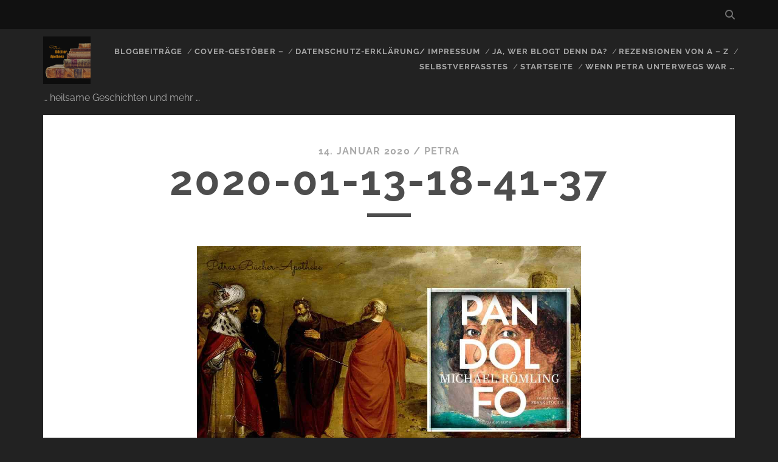

--- FILE ---
content_type: text/html; charset=UTF-8
request_url: https://petrasbuecherapotheke.de/pandolfo-michael-roemling/2020-01-13-18-41-37
body_size: 28949
content:
<!DOCTYPE html>
<!--[if IE 9 ]>
<html class="ie9" lang="de" prefix="og: http://ogp.me/ns# fb: http://ogp.me/ns/fb# website: http://ogp.me/ns/website#"> <![endif]-->
<!--[if (gt IE 9)|!(IE)]><!-->
<html lang="de" prefix="og: http://ogp.me/ns# fb: http://ogp.me/ns/fb# website: http://ogp.me/ns/website#"><!--<![endif]-->

<head>
	<title>2020-01-13-18-41-37 &#8211; Petras Bücher-Apotheke</title>
<meta name='robots' content='max-image-preview:large' />
<meta charset="UTF-8" />
<meta name="viewport" content="width=device-width, initial-scale=1" />
<meta name="template" content="Tracks 1.81" />

<link rel="alternate" type="application/rss+xml" title="Petras Bücher-Apotheke &raquo; Feed" href="https://petrasbuecherapotheke.de/feed" />
<link rel="alternate" type="application/rss+xml" title="Petras Bücher-Apotheke &raquo; Kommentar-Feed" href="https://petrasbuecherapotheke.de/comments/feed" />
<style>[consent-id]:not(.rcb-content-blocker):not([consent-transaction-complete]):not([consent-visual-use-parent^="children:"]):not([consent-confirm]){opacity:0!important;}
.rcb-content-blocker+.rcb-content-blocker-children-fallback~*{display:none!important;}</style><link rel="preload" href="https://petrasbuecherapotheke.de/wp-content/add5a92ccc4215225b001ff7dfa1a0c3/dist/172534121.js?ver=cfdeb40e786de82f627323f9550f905f" as="script" />
<link rel="preload" href="https://petrasbuecherapotheke.de/wp-content/add5a92ccc4215225b001ff7dfa1a0c3/dist/1778717674.js?ver=8c1f725df9af567e471c98bf6cbb18c6" as="script" />
<link rel="preload" href="https://petrasbuecherapotheke.de/wp-content/plugins/real-cookie-banner/public/lib/animate.css/animate.min.css?ver=4.1.1" as="style" />
<link rel="alternate" type="application/rss+xml" title="Petras Bücher-Apotheke &raquo; 2020-01-13-18-41-37-Kommentar-Feed" href="https://petrasbuecherapotheke.de/pandolfo-michael-roemling/2020-01-13-18-41-37/feed" />
<script data-cfasync="false" type="text/javascript" defer src="https://petrasbuecherapotheke.de/wp-content/add5a92ccc4215225b001ff7dfa1a0c3/dist/172534121.js?ver=cfdeb40e786de82f627323f9550f905f" id="real-cookie-banner-vendor-real-cookie-banner-banner-js"></script>
<script type="application/json" data-skip-lazy-load="js-extra" data-skip-moving="true" data-no-defer nitro-exclude data-alt-type="application/ld+json" data-dont-merge data-wpmeteor-nooptimize="true" data-cfasync="false" id="a86d499739233cbd6240372b87a7873631-js-extra">{"slug":"real-cookie-banner","textDomain":"real-cookie-banner","version":"5.2.12","restUrl":"https:\/\/petrasbuecherapotheke.de\/wp-json\/real-cookie-banner\/v1\/","restNamespace":"real-cookie-banner\/v1","restPathObfuscateOffset":"0298ad8ccf9b18c5","restRoot":"https:\/\/petrasbuecherapotheke.de\/wp-json\/","restQuery":{"_v":"5.2.12","_locale":"user"},"restNonce":"8587770583","restRecreateNonceEndpoint":"https:\/\/petrasbuecherapotheke.de\/wp-admin\/admin-ajax.php?action=rest-nonce","publicUrl":"https:\/\/petrasbuecherapotheke.de\/wp-content\/plugins\/real-cookie-banner\/public\/","chunkFolder":"dist","chunksLanguageFolder":"https:\/\/petrasbuecherapotheke.de\/wp-content\/languages\/mo-cache\/real-cookie-banner\/","chunks":{"chunk-config-tab-blocker.lite.js":["de_DE-83d48f038e1cf6148175589160cda67e","de_DE-e051c4c51a9ece7608a571f9dada4712","de_DE-24de88ac89ca0a1363889bd3fd6e1c50","de_DE-93ec68381a9f458fbce3acbccd434479"],"chunk-config-tab-blocker.pro.js":["de_DE-ddf5ae983675e7b6eec2afc2d53654a2","de_DE-ad0fc0f9f96d053303b1ede45a238984","de_DE-e516a6866b9a31db231ab92dedaa8b29","de_DE-1aac2e7f59d941d7ed1061d1018d2957"],"chunk-config-tab-consent.lite.js":["de_DE-3823d7521a3fc2857511061e0d660408"],"chunk-config-tab-consent.pro.js":["de_DE-9cb9ecf8c1e8ce14036b5f3a5e19f098"],"chunk-config-tab-cookies.lite.js":["de_DE-1a51b37d0ef409906245c7ed80d76040","de_DE-e051c4c51a9ece7608a571f9dada4712","de_DE-24de88ac89ca0a1363889bd3fd6e1c50"],"chunk-config-tab-cookies.pro.js":["de_DE-572ee75deed92e7a74abba4b86604687","de_DE-ad0fc0f9f96d053303b1ede45a238984","de_DE-e516a6866b9a31db231ab92dedaa8b29"],"chunk-config-tab-dashboard.lite.js":["de_DE-f843c51245ecd2b389746275b3da66b6"],"chunk-config-tab-dashboard.pro.js":["de_DE-ae5ae8f925f0409361cfe395645ac077"],"chunk-config-tab-import.lite.js":["de_DE-66df94240f04843e5a208823e466a850"],"chunk-config-tab-import.pro.js":["de_DE-e5fee6b51986d4ff7a051d6f6a7b076a"],"chunk-config-tab-licensing.lite.js":["de_DE-e01f803e4093b19d6787901b9591b5a6"],"chunk-config-tab-licensing.pro.js":["de_DE-4918ea9704f47c2055904e4104d4ffba"],"chunk-config-tab-scanner.lite.js":["de_DE-b10b39f1099ef599835c729334e38429"],"chunk-config-tab-scanner.pro.js":["de_DE-752a1502ab4f0bebfa2ad50c68ef571f"],"chunk-config-tab-settings.lite.js":["de_DE-37978e0b06b4eb18b16164a2d9c93a2c"],"chunk-config-tab-settings.pro.js":["de_DE-e59d3dcc762e276255c8989fbd1f80e3"],"chunk-config-tab-tcf.lite.js":["de_DE-4f658bdbf0aa370053460bc9e3cd1f69","de_DE-e051c4c51a9ece7608a571f9dada4712","de_DE-93ec68381a9f458fbce3acbccd434479"],"chunk-config-tab-tcf.pro.js":["de_DE-e1e83d5b8a28f1f91f63b9de2a8b181a","de_DE-ad0fc0f9f96d053303b1ede45a238984","de_DE-1aac2e7f59d941d7ed1061d1018d2957"]},"others":{"customizeValuesBanner":"{\"layout\":{\"type\":\"dialog\",\"maxHeightEnabled\":true,\"maxHeight\":740,\"dialogMaxWidth\":530,\"dialogPosition\":\"middleCenter\",\"dialogMargin\":[0,0,0,0],\"bannerPosition\":\"bottom\",\"bannerMaxWidth\":1024,\"dialogBorderRadius\":3,\"borderRadius\":5,\"animationIn\":\"slideInUp\",\"animationInDuration\":500,\"animationInOnlyMobile\":true,\"animationOut\":\"none\",\"animationOutDuration\":500,\"animationOutOnlyMobile\":true,\"overlay\":true,\"overlayBg\":\"#000000\",\"overlayBgAlpha\":50,\"overlayBlur\":2},\"decision\":{\"acceptAll\":\"button\",\"acceptEssentials\":\"button\",\"showCloseIcon\":false,\"acceptIndividual\":\"link\",\"buttonOrder\":\"all,essential,save,individual\",\"showGroups\":false,\"groupsFirstView\":false,\"saveButton\":\"always\"},\"design\":{\"bg\":\"#ffffff\",\"textAlign\":\"center\",\"linkTextDecoration\":\"underline\",\"borderWidth\":0,\"borderColor\":\"#ffffff\",\"fontSize\":13,\"fontColor\":\"#2b2b2b\",\"fontInheritFamily\":true,\"fontFamily\":\"Arial, Helvetica, sans-serif\",\"fontWeight\":\"normal\",\"boxShadowEnabled\":true,\"boxShadowOffsetX\":0,\"boxShadowOffsetY\":5,\"boxShadowBlurRadius\":13,\"boxShadowSpreadRadius\":0,\"boxShadowColor\":\"#000000\",\"boxShadowColorAlpha\":20},\"headerDesign\":{\"inheritBg\":true,\"bg\":\"#f4f4f4\",\"inheritTextAlign\":true,\"textAlign\":\"center\",\"padding\":[17,20,15,20],\"logo\":\"\",\"logoRetina\":\"\",\"logoMaxHeight\":40,\"logoPosition\":\"left\",\"logoMargin\":[5,15,5,15],\"fontSize\":20,\"fontColor\":\"#2b2b2b\",\"fontInheritFamily\":true,\"fontFamily\":\"Arial, Helvetica, sans-serif\",\"fontWeight\":\"normal\",\"borderWidth\":1,\"borderColor\":\"#efefef\"},\"bodyDesign\":{\"padding\":[15,20,5,20],\"descriptionInheritFontSize\":true,\"descriptionFontSize\":13,\"dottedGroupsInheritFontSize\":true,\"dottedGroupsFontSize\":13,\"dottedGroupsBulletColor\":\"#15779b\",\"teachingsInheritTextAlign\":true,\"teachingsTextAlign\":\"center\",\"teachingsSeparatorActive\":true,\"teachingsSeparatorWidth\":50,\"teachingsSeparatorHeight\":1,\"teachingsSeparatorColor\":\"#15779b\",\"teachingsInheritFontSize\":false,\"teachingsFontSize\":12,\"teachingsInheritFontColor\":false,\"teachingsFontColor\":\"#757575\",\"accordionMargin\":[10,0,5,0],\"accordionPadding\":[5,10,5,10],\"accordionArrowType\":\"outlined\",\"accordionArrowColor\":\"#15779b\",\"accordionBg\":\"#ffffff\",\"accordionActiveBg\":\"#f9f9f9\",\"accordionHoverBg\":\"#efefef\",\"accordionBorderWidth\":1,\"accordionBorderColor\":\"#efefef\",\"accordionTitleFontSize\":12,\"accordionTitleFontColor\":\"#2b2b2b\",\"accordionTitleFontWeight\":\"normal\",\"accordionDescriptionMargin\":[5,0,0,0],\"accordionDescriptionFontSize\":12,\"accordionDescriptionFontColor\":\"#757575\",\"accordionDescriptionFontWeight\":\"normal\",\"acceptAllOneRowLayout\":false,\"acceptAllPadding\":[10,10,10,10],\"acceptAllBg\":\"#15779b\",\"acceptAllTextAlign\":\"center\",\"acceptAllFontSize\":18,\"acceptAllFontColor\":\"#ffffff\",\"acceptAllFontWeight\":\"normal\",\"acceptAllBorderWidth\":0,\"acceptAllBorderColor\":\"#000000\",\"acceptAllHoverBg\":\"#11607d\",\"acceptAllHoverFontColor\":\"#ffffff\",\"acceptAllHoverBorderColor\":\"#000000\",\"acceptEssentialsUseAcceptAll\":true,\"acceptEssentialsButtonType\":\"\",\"acceptEssentialsPadding\":[10,10,10,10],\"acceptEssentialsBg\":\"#efefef\",\"acceptEssentialsTextAlign\":\"center\",\"acceptEssentialsFontSize\":18,\"acceptEssentialsFontColor\":\"#0a0a0a\",\"acceptEssentialsFontWeight\":\"normal\",\"acceptEssentialsBorderWidth\":0,\"acceptEssentialsBorderColor\":\"#000000\",\"acceptEssentialsHoverBg\":\"#e8e8e8\",\"acceptEssentialsHoverFontColor\":\"#000000\",\"acceptEssentialsHoverBorderColor\":\"#000000\",\"acceptIndividualPadding\":[5,5,5,5],\"acceptIndividualBg\":\"#ffffff\",\"acceptIndividualTextAlign\":\"center\",\"acceptIndividualFontSize\":16,\"acceptIndividualFontColor\":\"#15779b\",\"acceptIndividualFontWeight\":\"normal\",\"acceptIndividualBorderWidth\":0,\"acceptIndividualBorderColor\":\"#000000\",\"acceptIndividualHoverBg\":\"#ffffff\",\"acceptIndividualHoverFontColor\":\"#11607d\",\"acceptIndividualHoverBorderColor\":\"#000000\"},\"footerDesign\":{\"poweredByLink\":true,\"inheritBg\":false,\"bg\":\"#fcfcfc\",\"inheritTextAlign\":true,\"textAlign\":\"center\",\"padding\":[10,20,15,20],\"fontSize\":14,\"fontColor\":\"#757474\",\"fontInheritFamily\":true,\"fontFamily\":\"Arial, Helvetica, sans-serif\",\"fontWeight\":\"normal\",\"hoverFontColor\":\"#2b2b2b\",\"borderWidth\":1,\"borderColor\":\"#efefef\",\"languageSwitcher\":\"flags\"},\"texts\":{\"headline\":\"Privatsph\\u00e4re-Einstellungen\",\"description\":\"Wir verwenden Cookies und \\u00e4hnliche Technologien auf unserer Website und verarbeiten personenbezogene Daten von dir (z.B. IP-Adresse), um z.B. Inhalte und Anzeigen zu personalisieren, Medien von Drittanbietern einzubinden oder Zugriffe auf unsere Website zu analysieren. Die Datenverarbeitung kann auch erst in Folge gesetzter Cookies stattfinden. Wir teilen diese Daten mit Dritten, die wir in den Privatsph\\u00e4re-Einstellungen benennen.<br \\\/><br \\\/>Die Datenverarbeitung kann mit deiner Einwilligung oder auf Basis eines berechtigten Interesses erfolgen, dem du in den Privatsph\\u00e4re-Einstellungen widersprechen kannst. Du hast das Recht, nicht einzuwilligen und deine Einwilligung zu einem sp\\u00e4teren Zeitpunkt zu \\u00e4ndern oder zu widerrufen. Der Widerruf wird sofort wirksam, hat jedoch keine Auswirkungen auf bereits verarbeitete Daten. Weitere Informationen zur Verwendung deiner Daten findest du in unserer {{privacyPolicy}}Datenschutzerkl\\u00e4rung{{\\\/privacyPolicy}}.\",\"acceptAll\":\"Alle akzeptieren\",\"acceptEssentials\":\"Weiter ohne Einwilligung\",\"acceptIndividual\":\"Privatsph\\u00e4re-Einstellungen individuell festlegen\",\"poweredBy\":\"4\",\"dataProcessingInUnsafeCountries\":\"Einige Services verarbeiten personenbezogene Daten in unsicheren Drittl\\u00e4ndern. Mit deiner Einwilligung stimmst du auch der Datenverarbeitung gekennzeichneter Services gem\\u00e4\\u00df {{legalBasis}} zu, mit Risiken wie unzureichenden Rechtsmitteln, unbefugtem Zugriff durch Beh\\u00f6rden ohne Information oder Widerspruchsm\\u00f6glichkeit, unbefugter Weitergabe an Dritte und unzureichenden Datensicherheitsma\\u00dfnahmen.\",\"ageNoticeBanner\":\"Du bist unter {{minAge}} Jahre alt? Dann kannst du nicht in optionale Services einwilligen. Du kannst deine Eltern oder Erziehungsberechtigten bitten, mit dir in diese Services einzuwilligen.\",\"ageNoticeBlocker\":\"Du bist unter {{minAge}} Jahre alt? Leider darfst du in diesen Service nicht selbst einwilligen, um diese Inhalte zu sehen. Bitte deine Eltern oder Erziehungsberechtigten, in den Service mit dir einzuwilligen!\",\"listServicesNotice\":\"Wenn du alle Services akzeptierst, erlaubst du, dass {{services}} geladen werden. Diese sind nach ihrem Zweck in Gruppen {{serviceGroups}} unterteilt (Zugeh\\u00f6rigkeit durch hochgestellte Zahlen gekennzeichnet).\",\"listServicesLegitimateInterestNotice\":\"Au\\u00dferdem werden {{services}} auf der Grundlage eines berechtigten Interesses geladen.\",\"consentForwardingExternalHosts\":\"Deine Einwilligung gilt auch auf {{websites}}.\",\"blockerHeadline\":\"{{name}} aufgrund von Privatsph\\u00e4re-Einstellungen blockiert\",\"blockerLinkShowMissing\":\"Zeige alle Services, in die du noch einwilligen musst\",\"blockerLoadButton\":\"Services akzeptieren und Inhalte laden\",\"blockerAcceptInfo\":\"Wenn du die blockierten Inhalte l\\u00e4dst, werden deine Datenschutzeinstellungen angepasst. Inhalte aus diesem Service werden in Zukunft nicht mehr blockiert.\",\"stickyHistory\":\"Historie der Privatsph\\u00e4re-Einstellungen\",\"stickyRevoke\":\"Einwilligungen widerrufen\",\"stickyRevokeSuccessMessage\":\"Du hast die Einwilligung f\\u00fcr Services mit dessen Cookies und Verarbeitung personenbezogener Daten erfolgreich widerrufen. Die Seite wird jetzt neu geladen!\",\"stickyChange\":\"Privatsph\\u00e4re-Einstellungen \\u00e4ndern\"},\"individualLayout\":{\"inheritDialogMaxWidth\":false,\"dialogMaxWidth\":970,\"inheritBannerMaxWidth\":true,\"bannerMaxWidth\":1980,\"descriptionTextAlign\":\"left\"},\"group\":{\"checkboxBg\":\"#f0f0f0\",\"checkboxBorderWidth\":1,\"checkboxBorderColor\":\"#d2d2d2\",\"checkboxActiveColor\":\"#ffffff\",\"checkboxActiveBg\":\"#15779b\",\"checkboxActiveBorderColor\":\"#11607d\",\"groupInheritBg\":true,\"groupBg\":\"#f4f4f4\",\"groupPadding\":[15,15,15,15],\"groupSpacing\":10,\"groupBorderRadius\":5,\"groupBorderWidth\":1,\"groupBorderColor\":\"#f4f4f4\",\"headlineFontSize\":16,\"headlineFontWeight\":\"normal\",\"headlineFontColor\":\"#2b2b2b\",\"descriptionFontSize\":14,\"descriptionFontColor\":\"#757575\",\"linkColor\":\"#757575\",\"linkHoverColor\":\"#2b2b2b\",\"detailsHideLessRelevant\":true},\"saveButton\":{\"useAcceptAll\":true,\"type\":\"button\",\"padding\":[10,10,10,10],\"bg\":\"#efefef\",\"textAlign\":\"center\",\"fontSize\":18,\"fontColor\":\"#0a0a0a\",\"fontWeight\":\"normal\",\"borderWidth\":0,\"borderColor\":\"#000000\",\"hoverBg\":\"#e8e8e8\",\"hoverFontColor\":\"#000000\",\"hoverBorderColor\":\"#000000\"},\"individualTexts\":{\"headline\":\"Individuelle Privatsph\\u00e4re-Einstellungen\",\"description\":\"Wir verwenden Cookies und \\u00e4hnliche Technologien auf unserer Website und verarbeiten personenbezogene Daten von dir (z.B. IP-Adresse), um z.B. Inhalte und Anzeigen zu personalisieren, Medien von Drittanbietern einzubinden oder Zugriffe auf unsere Website zu analysieren. Die Datenverarbeitung kann auch erst in Folge gesetzter Cookies stattfinden. Wir teilen diese Daten mit Dritten, die wir in den Privatsph\\u00e4re-Einstellungen benennen.<br \\\/><br \\\/>Die Datenverarbeitung kann mit deiner Einwilligung oder auf Basis eines berechtigten Interesses erfolgen, dem du in den Privatsph\\u00e4re-Einstellungen widersprechen kannst. Du hast das Recht, nicht einzuwilligen und deine Einwilligung zu einem sp\\u00e4teren Zeitpunkt zu \\u00e4ndern oder zu widerrufen. Der Widerruf wird sofort wirksam, hat jedoch keine Auswirkungen auf bereits verarbeitete Daten. Weitere Informationen zur Verwendung deiner Daten findest du in unserer {{privacyPolicy}}Datenschutzerkl\\u00e4rung{{\\\/privacyPolicy}}.<br \\\/><br \\\/>Im Folgenden findest du eine \\u00dcbersicht \\u00fcber alle Services, die von dieser Website genutzt werden. Du kannst dir detaillierte Informationen zu jedem Service ansehen und ihm einzeln zustimmen oder von deinem Widerspruchsrecht Gebrauch machen.\",\"save\":\"Individuelle Auswahlen speichern\",\"showMore\":\"Service-Informationen anzeigen\",\"hideMore\":\"Service-Informationen ausblenden\",\"postamble\":\"\"},\"mobile\":{\"enabled\":true,\"maxHeight\":400,\"hideHeader\":false,\"alignment\":\"bottom\",\"scalePercent\":90,\"scalePercentVertical\":-50},\"sticky\":{\"enabled\":false,\"animationsEnabled\":true,\"alignment\":\"left\",\"bubbleBorderRadius\":50,\"icon\":\"fingerprint\",\"iconCustom\":\"\",\"iconCustomRetina\":\"\",\"iconSize\":30,\"iconColor\":\"#ffffff\",\"bubbleMargin\":[10,20,20,20],\"bubblePadding\":15,\"bubbleBg\":\"#15779b\",\"bubbleBorderWidth\":0,\"bubbleBorderColor\":\"#10556f\",\"boxShadowEnabled\":true,\"boxShadowOffsetX\":0,\"boxShadowOffsetY\":2,\"boxShadowBlurRadius\":5,\"boxShadowSpreadRadius\":1,\"boxShadowColor\":\"#105b77\",\"boxShadowColorAlpha\":40,\"bubbleHoverBg\":\"#ffffff\",\"bubbleHoverBorderColor\":\"#000000\",\"hoverIconColor\":\"#000000\",\"hoverIconCustom\":\"\",\"hoverIconCustomRetina\":\"\",\"menuFontSize\":16,\"menuBorderRadius\":5,\"menuItemSpacing\":10,\"menuItemPadding\":[5,10,5,10]},\"customCss\":{\"css\":\"\",\"antiAdBlocker\":\"y\"}}","isPro":false,"showProHints":false,"proUrl":"https:\/\/devowl.io\/de\/go\/real-cookie-banner?source=rcb-lite","showLiteNotice":true,"frontend":{"groups":"[{\"id\":818,\"name\":\"Essenziell\",\"slug\":\"essenziell\",\"description\":\"Essenzielle Services sind f\\u00fcr die grundlegende Funktionalit\\u00e4t der Website erforderlich. Sie enthalten nur technisch notwendige Services. Diesen Services kann nicht widersprochen werden.\",\"isEssential\":true,\"isDefault\":true,\"items\":[{\"id\":24113,\"name\":\"Real Cookie Banner\",\"purpose\":\"Real Cookie Banner bittet Website-Besucher um die Einwilligung zum Setzen von Cookies und zur Verarbeitung personenbezogener Daten. Dazu wird jedem Website-Besucher eine UUID (pseudonyme Identifikation des Nutzers) zugewiesen, die bis zum Ablauf des Cookies zur Speicherung der Einwilligung g\\u00fcltig ist. Cookies werden dazu verwendet, um zu testen, ob Cookies gesetzt werden k\\u00f6nnen, um Referenz auf die dokumentierte Einwilligung zu speichern, um zu speichern, in welche Services aus welchen Service-Gruppen der Besucher eingewilligt hat, und, falls Einwilligung nach dem Transparency & Consent Framework (TCF) eingeholt werden, um die Einwilligungen in TCF Partner, Zwecke, besondere Zwecke, Funktionen und besondere Funktionen zu speichern. Im Rahmen der Darlegungspflicht nach DSGVO wird die erhobene Einwilligung vollumf\\u00e4nglich dokumentiert. Dazu z\\u00e4hlt neben den Services und Service-Gruppen, in welche der Besucher eingewilligt hat, und falls Einwilligung nach dem TCF Standard eingeholt werden, in welche TCF Partner, Zwecke und Funktionen der Besucher eingewilligt hat, alle Einstellungen des Cookie Banners zum Zeitpunkt der Einwilligung als auch die technischen Umst\\u00e4nde (z.B. Gr\\u00f6\\u00dfe des Sichtbereichs bei der Einwilligung) und die Nutzerinteraktionen (z.B. Klick auf Buttons), die zur Einwilligung gef\\u00fchrt haben. Die Einwilligung wird pro Sprache einmal erhoben.\",\"providerContact\":{\"phone\":\"0721 170 5522\",\"email\":\"info@ionos.de\",\"link\":\"\"},\"isProviderCurrentWebsite\":false,\"provider\":\"IONOS SE\\nElgendorfer Stra\\u00dfe 57\\n56410 Montabaur\",\"uniqueName\":\"real-cookie-banner\",\"isEmbeddingOnlyExternalResources\":false,\"legalBasis\":\"legal-requirement\",\"dataProcessingInCountries\":[\"DE\"],\"dataProcessingInCountriesSpecialTreatments\":[],\"technicalDefinitions\":[{\"type\":\"http\",\"name\":\"real_cookie_banner*\",\"host\":\".petrasbuecherapotheke.de\",\"duration\":365,\"durationUnit\":\"d\",\"isSessionDuration\":false,\"purpose\":\"Eindeutiger Identifikator f\\u00fcr die Einwilligung, aber nicht f\\u00fcr den Website-Besucher. Revisionshash f\\u00fcr die Einstellungen des Cookie-Banners (Texte, Farben, Funktionen, Servicegruppen, Dienste, Content Blocker usw.). IDs f\\u00fcr eingewilligte Services und Service-Gruppen.\"},{\"type\":\"http\",\"name\":\"real_cookie_banner*-tcf\",\"host\":\".petrasbuecherapotheke.de\",\"duration\":365,\"durationUnit\":\"d\",\"isSessionDuration\":false,\"purpose\":\"Im Rahmen von TCF gesammelte Einwilligungen, die im TC-String-Format gespeichert werden, einschlie\\u00dflich TCF-Vendoren, -Zwecke, -Sonderzwecke, -Funktionen und -Sonderfunktionen.\"},{\"type\":\"http\",\"name\":\"real_cookie_banner*-gcm\",\"host\":\".petrasbuecherapotheke.de\",\"duration\":365,\"durationUnit\":\"d\",\"isSessionDuration\":false,\"purpose\":\"Die im Google Consent Mode gesammelten Einwilligungen in die verschiedenen Einwilligungstypen (Zwecke) werden f\\u00fcr alle mit dem Google Consent Mode kompatiblen Services gespeichert.\"},{\"type\":\"http\",\"name\":\"real_cookie_banner-test\",\"host\":\".petrasbuecherapotheke.de\",\"duration\":365,\"durationUnit\":\"d\",\"isSessionDuration\":false,\"purpose\":\"Cookie, der gesetzt wurde, um die Funktionalit\\u00e4t von HTTP-Cookies zu testen. Wird sofort nach dem Test gel\\u00f6scht.\"},{\"type\":\"local\",\"name\":\"real_cookie_banner*\",\"host\":\"https:\\\/\\\/petrasbuecherapotheke.de\",\"duration\":1,\"durationUnit\":\"d\",\"isSessionDuration\":false,\"purpose\":\"Eindeutiger Identifikator f\\u00fcr die Einwilligung, aber nicht f\\u00fcr den Website-Besucher. Revisionshash f\\u00fcr die Einstellungen des Cookie-Banners (Texte, Farben, Funktionen, Service-Gruppen, Services, Content Blocker usw.). IDs f\\u00fcr eingewilligte Services und Service-Gruppen. Wird nur solange gespeichert, bis die Einwilligung auf dem Website-Server dokumentiert ist.\"},{\"type\":\"local\",\"name\":\"real_cookie_banner*-tcf\",\"host\":\"https:\\\/\\\/petrasbuecherapotheke.de\",\"duration\":1,\"durationUnit\":\"d\",\"isSessionDuration\":false,\"purpose\":\"Im Rahmen von TCF gesammelte Einwilligungen werden im TC-String-Format gespeichert, einschlie\\u00dflich TCF Vendoren, Zwecke, besondere Zwecke, Funktionen und besondere Funktionen. Wird nur solange gespeichert, bis die Einwilligung auf dem Website-Server dokumentiert ist.\"},{\"type\":\"local\",\"name\":\"real_cookie_banner*-gcm\",\"host\":\"https:\\\/\\\/petrasbuecherapotheke.de\",\"duration\":1,\"durationUnit\":\"d\",\"isSessionDuration\":false,\"purpose\":\"Im Rahmen des Google Consent Mode erfasste Einwilligungen werden f\\u00fcr alle mit dem Google Consent Mode kompatiblen Services in Einwilligungstypen (Zwecke) gespeichert. Wird nur solange gespeichert, bis die Einwilligung auf dem Website-Server dokumentiert ist.\"},{\"type\":\"local\",\"name\":\"real_cookie_banner-consent-queue*\",\"host\":\"https:\\\/\\\/petrasbuecherapotheke.de\",\"duration\":1,\"durationUnit\":\"d\",\"isSessionDuration\":false,\"purpose\":\"Lokale Zwischenspeicherung (Caching) der Auswahl im Cookie-Banner, bis der Server die Einwilligung dokumentiert; Dokumentation periodisch oder bei Seitenwechseln versucht, wenn der Server nicht verf\\u00fcgbar oder \\u00fcberlastet ist.\"}],\"codeDynamics\":[],\"providerPrivacyPolicyUrl\":\"https:\\\/\\\/www.ionos.de\\\/terms-gtc\\\/datenschutzerklaerung\\\/?tid=331761654171\",\"providerLegalNoticeUrl\":\"https:\\\/\\\/www.ionos.de\\\/unternehmen?utm_rid=32df9532-d780-4beb-8334-c4929ef10445\",\"tagManagerOptInEventName\":\"\",\"tagManagerOptOutEventName\":\"\",\"googleConsentModeConsentTypes\":[],\"executePriority\":10,\"codeOptIn\":\"\",\"executeCodeOptInWhenNoTagManagerConsentIsGiven\":false,\"codeOptOut\":\"\",\"executeCodeOptOutWhenNoTagManagerConsentIsGiven\":false,\"deleteTechnicalDefinitionsAfterOptOut\":false,\"codeOnPageLoad\":\"\",\"presetId\":\"real-cookie-banner\"}]}]","links":[{"id":24111,"label":"Datenschutzerkl\u00e4rung","pageType":"privacyPolicy","isExternalUrl":false,"pageId":9,"url":"https:\/\/petrasbuecherapotheke.de\/impressumunddatenschutz","hideCookieBanner":true,"isTargetBlank":true}],"websiteOperator":{"address":"Petras B\u00fccher-Apotheke","country":"DE","contactEmail":"base64-encoded:dHJha3VobkBnbWFpbC5jb20=","contactPhone":"","contactFormUrl":false},"blocker":[],"languageSwitcher":[],"predefinedDataProcessingInSafeCountriesLists":{"GDPR":["AT","BE","BG","HR","CY","CZ","DK","EE","FI","FR","DE","GR","HU","IE","IS","IT","LI","LV","LT","LU","MT","NL","NO","PL","PT","RO","SK","SI","ES","SE"],"DSG":["CH"],"GDPR+DSG":[],"ADEQUACY_EU":["AD","AR","CA","FO","GG","IL","IM","JP","JE","NZ","KR","CH","GB","UY","US"],"ADEQUACY_CH":["DE","AD","AR","AT","BE","BG","CA","CY","HR","DK","ES","EE","FI","FR","GI","GR","GG","HU","IM","FO","IE","IS","IL","IT","JE","LV","LI","LT","LU","MT","MC","NO","NZ","NL","PL","PT","CZ","RO","GB","SK","SI","SE","UY","US"]},"decisionCookieName":"real_cookie_banner-v:3_blog:1_path:5f8ee89","revisionHash":"ebdeccccd889c28c622a04917f652e4e","territorialLegalBasis":["gdpr-eprivacy"],"setCookiesViaManager":"none","isRespectDoNotTrack":false,"failedConsentDocumentationHandling":"essentials","isAcceptAllForBots":true,"isDataProcessingInUnsafeCountries":false,"isAgeNotice":true,"ageNoticeAgeLimit":16,"isListServicesNotice":true,"isBannerLessConsent":false,"isTcf":false,"isGcm":false,"isGcmListPurposes":false,"hasLazyData":false},"anonymousContentUrl":"https:\/\/petrasbuecherapotheke.de\/wp-content\/add5a92ccc4215225b001ff7dfa1a0c3\/dist\/","anonymousHash":"add5a92ccc4215225b001ff7dfa1a0c3","hasDynamicPreDecisions":false,"isLicensed":true,"isDevLicense":false,"multilingualSkipHTMLForTag":"","isCurrentlyInTranslationEditorPreview":false,"defaultLanguage":"","currentLanguage":"","activeLanguages":[],"context":"","iso3166OneAlpha2":{"AF":"Afghanistan","AL":"Albanien","DZ":"Algerien","AS":"Amerikanisch-Samoa","AD":"Andorra","AO":"Angola","AI":"Anguilla","AQ":"Antarktis","AG":"Antigua und Barbuda","AR":"Argentinien","AM":"Armenien","AW":"Aruba","AZ":"Aserbaidschan","AU":"Australien","BS":"Bahamas","BH":"Bahrain","BD":"Bangladesch","BB":"Barbados","BY":"Belarus","BE":"Belgien","BZ":"Belize","BJ":"Benin","BM":"Bermuda","BT":"Bhutan","BO":"Bolivien","BA":"Bosnien und Herzegowina","BW":"Botswana","BV":"Bouvetinsel","BR":"Brasilien","IO":"Britisches Territorium im Indischen Ozean","BN":"Brunei Darussalam","BG":"Bulgarien","BF":"Burkina Faso","BI":"Burundi","CL":"Chile","CN":"China","CK":"Cookinseln","CR":"Costa Rica","CW":"Cura\u00e7ao","DE":"Deutschland","LA":"Die Laotische Demokratische Volksrepublik","DM":"Dominica","DO":"Dominikanische Republik","DJ":"Dschibuti","DK":"D\u00e4nemark","EC":"Ecuador","SV":"El Salvador","ER":"Eritrea","EE":"Estland","FK":"Falklandinseln (Malwinen)","FJ":"Fidschi","FI":"Finnland","FR":"Frankreich","GF":"Franz\u00f6sisch-Guayana","PF":"Franz\u00f6sisch-Polynesien","TF":"Franz\u00f6sische S\u00fcd- und Antarktisgebiete","FO":"F\u00e4r\u00f6er Inseln","FM":"F\u00f6derierte Staaten von Mikronesien","GA":"Gabun","GM":"Gambia","GE":"Georgien","GH":"Ghana","GI":"Gibraltar","GD":"Grenada","GR":"Griechenland","GL":"Gr\u00f6nland","GP":"Guadeloupe","GU":"Guam","GT":"Guatemala","GG":"Guernsey","GN":"Guinea","GW":"Guinea-Bissau","GY":"Guyana","HT":"Haiti","HM":"Heard und die McDonaldinseln","VA":"Heiliger Stuhl (Staat Vatikanstadt)","HN":"Honduras","HK":"Hong Kong","IN":"Indien","ID":"Indonesien","IQ":"Irak","IE":"Irland","IR":"Islamische Republik Iran","IS":"Island","IM":"Isle of Man","IL":"Israel","IT":"Italien","JM":"Jamaika","JP":"Japan","YE":"Jemen","JE":"Jersey","JO":"Jordanien","VG":"Jungferninseln, Britisch","VI":"Jungferninseln, U.S.","KY":"Kaimaninseln","KH":"Kambodscha","CM":"Kamerun","CA":"Kanada","CV":"Kap Verde","BQ":"Karibischen Niederlande","KZ":"Kasachstan","QA":"Katar","KE":"Kenia","KG":"Kirgisistan","KI":"Kiribati","UM":"Kleinere Inselbesitzungen der Vereinigten Staaten","CC":"Kokosinseln","CO":"Kolumbien","KM":"Komoren","CG":"Kongo","CD":"Kongo, Demokratische Republik","KR":"Korea","XK":"Kosovo","HR":"Kroatien","CU":"Kuba","KW":"Kuwait","LS":"Lesotho","LV":"Lettland","LB":"Libanon","LR":"Liberia","LY":"Libysch-Arabische Dschamahirija","LI":"Liechtenstein","LT":"Litauen","LU":"Luxemburg","MO":"Macao","MG":"Madagaskar","MW":"Malawi","MY":"Malaysia","MV":"Malediven","ML":"Mali","MT":"Malta","MA":"Marokko","MH":"Marshallinseln","MQ":"Martinique","MR":"Mauretanien","MU":"Mauritius","YT":"Mayotte","MK":"Mazedonien","MX":"Mexiko","MD":"Moldawien","MC":"Monaco","MN":"Mongolei","ME":"Montenegro","MS":"Montserrat","MZ":"Mosambik","MM":"Myanmar","NA":"Namibia","NR":"Nauru","NP":"Nepal","NC":"Neukaledonien","NZ":"Neuseeland","NI":"Nicaragua","NL":"Niederlande","AN":"Niederl\u00e4ndische Antillen","NE":"Niger","NG":"Nigeria","NU":"Niue","KP":"Nordkorea","NF":"Norfolkinsel","NO":"Norwegen","MP":"N\u00f6rdliche Marianen","OM":"Oman","PK":"Pakistan","PW":"Palau","PS":"Pal\u00e4stinensisches Gebiet, besetzt","PA":"Panama","PG":"Papua-Neuguinea","PY":"Paraguay","PE":"Peru","PH":"Philippinen","PN":"Pitcairn","PL":"Polen","PT":"Portugal","PR":"Puerto Rico","CI":"Republik C\u00f4te d'Ivoire","RW":"Ruanda","RO":"Rum\u00e4nien","RU":"Russische F\u00f6deration","RE":"R\u00e9union","BL":"Saint Barth\u00e9l\u00e9my","PM":"Saint Pierre und Miquelo","SB":"Salomonen","ZM":"Sambia","WS":"Samoa","SM":"San Marino","SH":"Sankt Helena","MF":"Sankt Martin","SA":"Saudi-Arabien","SE":"Schweden","CH":"Schweiz","SN":"Senegal","RS":"Serbien","SC":"Seychellen","SL":"Sierra Leone","ZW":"Simbabwe","SG":"Singapur","SX":"Sint Maarten","SK":"Slowakei","SI":"Slowenien","SO":"Somalia","ES":"Spanien","LK":"Sri Lanka","KN":"St. Kitts und Nevis","LC":"St. Lucia","VC":"St. Vincent und Grenadinen","SD":"Sudan","SR":"Surinam","SJ":"Svalbard und Jan Mayen","SZ":"Swasiland","SY":"Syrische Arabische Republik","ST":"S\u00e3o Tom\u00e9 und Pr\u00edncipe","ZA":"S\u00fcdafrika","GS":"S\u00fcdgeorgien und die S\u00fcdlichen Sandwichinseln","SS":"S\u00fcdsudan","TJ":"Tadschikistan","TW":"Taiwan","TZ":"Tansania","TH":"Thailand","TL":"Timor-Leste","TG":"Togo","TK":"Tokelau","TO":"Tonga","TT":"Trinidad und Tobago","TD":"Tschad","CZ":"Tschechische Republik","TN":"Tunesien","TM":"Turkmenistan","TC":"Turks- und Caicosinseln","TV":"Tuvalu","TR":"T\u00fcrkei","UG":"Uganda","UA":"Ukraine","HU":"Ungarn","UY":"Uruguay","UZ":"Usbekistan","VU":"Vanuatu","VE":"Venezuela","AE":"Vereinigte Arabische Emirate","US":"Vereinigte Staaten","GB":"Vereinigtes K\u00f6nigreich","VN":"Vietnam","WF":"Wallis und Futuna","CX":"Weihnachtsinsel","EH":"Westsahara","CF":"Zentralafrikanische Republik","CY":"Zypern","EG":"\u00c4gypten","GQ":"\u00c4quatorialguinea","ET":"\u00c4thiopien","AX":"\u00c5land Inseln","AT":"\u00d6sterreich"},"visualParentSelectors":{".et_pb_video_box":1,".et_pb_video_slider:has(>.et_pb_slider_carousel %s)":"self",".ast-oembed-container":1,".wpb_video_wrapper":1,".gdlr-core-pbf-background-wrap":1},"isPreventPreDecision":false,"isInvalidateImplicitUserConsent":false,"dependantVisibilityContainers":["[role=\"tabpanel\"]",".eael-tab-content-item",".wpcs_content_inner",".op3-contenttoggleitem-content",".op3-popoverlay-content",".pum-overlay","[data-elementor-type=\"popup\"]",".wp-block-ub-content-toggle-accordion-content-wrap",".w-popup-wrap",".oxy-lightbox_inner[data-inner-content=true]",".oxy-pro-accordion_body",".oxy-tab-content",".kt-accordion-panel",".vc_tta-panel-body",".mfp-hide","div[id^=\"tve_thrive_lightbox_\"]",".brxe-xpromodalnestable",".evcal_eventcard",".divioverlay",".et_pb_toggle_content"],"disableDeduplicateExceptions":[".et_pb_video_slider"],"bannerDesignVersion":12,"bannerI18n":{"showMore":"Mehr anzeigen","hideMore":"Verstecken","showLessRelevantDetails":"Weitere Details anzeigen (%s)","hideLessRelevantDetails":"Weitere Details ausblenden (%s)","other":"Anderes","legalBasis":{"label":"Verwendung auf gesetzlicher Grundlage von","consentPersonalData":"Einwilligung zur Verarbeitung personenbezogener Daten","consentStorage":"Einwilligung zur Speicherung oder zum Zugriff auf Informationen auf der Endeinrichtung des Nutzers","legitimateInterestPersonalData":"Berechtigtes Interesse zur Verarbeitung personenbezogener Daten","legitimateInterestStorage":"Bereitstellung eines ausdr\u00fccklich gew\u00fcnschten digitalen Dienstes zur Speicherung oder zum Zugriff auf Informationen auf der Endeinrichtung des Nutzers","legalRequirementPersonalData":"Erf\u00fcllung einer rechtlichen Verpflichtung zur Verarbeitung personenbezogener Daten"},"territorialLegalBasisArticles":{"gdpr-eprivacy":{"dataProcessingInUnsafeCountries":"Art. 49 Abs. 1 lit. a DSGVO"},"dsg-switzerland":{"dataProcessingInUnsafeCountries":"Art. 17 Abs. 1 lit. a DSG (Schweiz)"}},"legitimateInterest":"Berechtigtes Interesse","consent":"Einwilligung","crawlerLinkAlert":"Wir haben erkannt, dass du ein Crawler\/Bot bist. Nur nat\u00fcrliche Personen d\u00fcrfen in Cookies und die Verarbeitung von personenbezogenen Daten einwilligen. Daher hat der Link f\u00fcr dich keine Funktion.","technicalCookieDefinitions":"Technische Cookie-Definitionen","technicalCookieName":"Technischer Cookie Name","usesCookies":"Verwendete Cookies","cookieRefresh":"Cookie-Erneuerung","usesNonCookieAccess":"Verwendet Cookie-\u00e4hnliche Informationen (LocalStorage, SessionStorage, IndexDB, etc.)","host":"Host","duration":"Dauer","noExpiration":"Kein Ablauf","type":"Typ","purpose":"Zweck","purposes":"Zwecke","description":"Beschreibung","optOut":"Opt-out","optOutDesc":"Cookies kann gesetzt werden, um Widerspruch des beschriebenen Verhaltens zu speichern.","headerTitlePrivacyPolicyHistory":"Privatsph\u00e4re-Einstellungen: Historie","skipToConsentChoices":"Zu Einwilligungsoptionen springen","historyLabel":"Einwilligungen anzeigen vom","historyItemLoadError":"Das Lesen der Zustimmung ist fehlgeschlagen. Bitte versuche es sp\u00e4ter noch einmal!","historySelectNone":"Noch nicht eingewilligt","provider":"Anbieter","providerContactPhone":"Telefon","providerContactEmail":"E-Mail","providerContactLink":"Kontaktformular","providerPrivacyPolicyUrl":"Datenschutzerkl\u00e4rung","providerLegalNoticeUrl":"Impressum","nonStandard":"Nicht standardisierte Datenverarbeitung","nonStandardDesc":"Einige Services setzen Cookies und\/oder verarbeiten personenbezogene Daten, ohne die Standards f\u00fcr die Mitteilung der Einwilligung einzuhalten. Diese Services werden in mehrere Gruppen eingeteilt. Sogenannte \"essenzielle Services\" werden auf Basis eines berechtigten Interesses genutzt und k\u00f6nnen nicht abgew\u00e4hlt werden (ein Widerspruch muss ggf. per E-Mail oder Brief gem\u00e4\u00df der Datenschutzerkl\u00e4rung erfolgen), w\u00e4hrend alle anderen Services nur nach einer Einwilligung genutzt werden.","dataProcessingInThirdCountries":"Datenverarbeitung in Drittl\u00e4ndern","safetyMechanisms":{"label":"Sicherheitsmechanismen f\u00fcr die Daten\u00fcbermittlung","standardContractualClauses":"Standardvertragsklauseln","adequacyDecision":"Angemessenheitsbeschluss","eu":"EU","switzerland":"Schweiz","bindingCorporateRules":"Verbindliche interne Datenschutzvorschriften","contractualGuaranteeSccSubprocessors":"Vertragliche Garantie f\u00fcr Standardvertragsklauseln mit Unterauftragsverarbeitern"},"durationUnit":{"n1":{"s":"Sekunde","m":"Minute","h":"Stunde","d":"Tag","mo":"Monat","y":"Jahr"},"nx":{"s":"Sekunden","m":"Minuten","h":"Stunden","d":"Tage","mo":"Monate","y":"Jahre"}},"close":"Schlie\u00dfen","closeWithoutSaving":"Schlie\u00dfen ohne Speichern","yes":"Ja","no":"Nein","unknown":"Unbekannt","none":"Nichts","noLicense":"Keine Lizenz aktiviert - kein Produktionseinsatz!","devLicense":"Produktlizenz nicht f\u00fcr den Produktionseinsatz!","devLicenseLearnMore":"Mehr erfahren","devLicenseLink":"https:\/\/devowl.io\/de\/wissensdatenbank\/lizenz-installations-typ\/","andSeparator":" und ","deprecated":{"appropriateSafeguard":"Geeignete Garantien","dataProcessingInUnsafeCountries":"Datenverarbeitung in unsicheren Drittl\u00e4ndern","legalRequirement":"Erf\u00fcllung einer rechtlichen Verpflichtung"}},"pageRequestUuid4":"ae16efdd4-b81c-477b-935d-726fc6e11c23","pageByIdUrl":"https:\/\/petrasbuecherapotheke.de?page_id","pluginUrl":"https:\/\/devowl.io\/wordpress-real-cookie-banner\/"}}</script><script data-skip-lazy-load="js-extra" data-skip-moving="true" data-no-defer nitro-exclude data-alt-type="application/ld+json" data-dont-merge data-wpmeteor-nooptimize="true" data-cfasync="false" id="a86d499739233cbd6240372b87a7873632-js-extra">
(()=>{var x=function (a,b){return-1<["codeOptIn","codeOptOut","codeOnPageLoad","contactEmail"].indexOf(a)&&"string"==typeof b&&b.startsWith("base64-encoded:")?window.atob(b.substr(15)):b},t=(e,t)=>new Proxy(e,{get:(e,n)=>{let r=Reflect.get(e,n);return n===t&&"string"==typeof r&&(r=JSON.parse(r,x),Reflect.set(e,n,r)),r}}),n=JSON.parse(document.getElementById("a86d499739233cbd6240372b87a7873631-js-extra").innerHTML,x);window.Proxy?n.others.frontend=t(n.others.frontend,"groups"):n.others.frontend.groups=JSON.parse(n.others.frontend.groups,x);window.Proxy?n.others=t(n.others,"customizeValuesBanner"):n.others.customizeValuesBanner=JSON.parse(n.others.customizeValuesBanner,x);;window.realCookieBanner=n;window[Math.random().toString(36)]=n;
})();
</script><script data-cfasync="false" type="text/javascript" id="real-cookie-banner-banner-js-before">
/* <![CDATA[ */
((a,b)=>{a[b]||(a[b]={unblockSync:()=>undefined},["consentSync"].forEach(c=>a[b][c]=()=>({cookie:null,consentGiven:!1,cookieOptIn:!0})),["consent","consentAll","unblock"].forEach(c=>a[b][c]=(...d)=>new Promise(e=>a.addEventListener(b,()=>{a[b][c](...d).then(e)},{once:!0}))))})(window,"consentApi");
//# sourceURL=real-cookie-banner-banner-js-before
/* ]]> */
</script>
<script data-cfasync="false" type="text/javascript" defer src="https://petrasbuecherapotheke.de/wp-content/add5a92ccc4215225b001ff7dfa1a0c3/dist/1778717674.js?ver=8c1f725df9af567e471c98bf6cbb18c6" id="real-cookie-banner-banner-js"></script>
<link rel='stylesheet' id='animate-css-css' href='https://petrasbuecherapotheke.de/wp-content/plugins/real-cookie-banner/public/lib/animate.css/animate.min.css?ver=4.1.1' type='text/css' media='all' />
<link rel="alternate" title="oEmbed (JSON)" type="application/json+oembed" href="https://petrasbuecherapotheke.de/wp-json/oembed/1.0/embed?url=https%3A%2F%2Fpetrasbuecherapotheke.de%2Fpandolfo-michael-roemling%2F2020-01-13-18-41-37" />
<link rel="alternate" title="oEmbed (XML)" type="text/xml+oembed" href="https://petrasbuecherapotheke.de/wp-json/oembed/1.0/embed?url=https%3A%2F%2Fpetrasbuecherapotheke.de%2Fpandolfo-michael-roemling%2F2020-01-13-18-41-37&#038;format=xml" />
<style id='wp-img-auto-sizes-contain-inline-css' type='text/css'>
img:is([sizes=auto i],[sizes^="auto," i]){contain-intrinsic-size:3000px 1500px}
/*# sourceURL=wp-img-auto-sizes-contain-inline-css */
</style>
<style id='wp-emoji-styles-inline-css' type='text/css'>

	img.wp-smiley, img.emoji {
		display: inline !important;
		border: none !important;
		box-shadow: none !important;
		height: 1em !important;
		width: 1em !important;
		margin: 0 0.07em !important;
		vertical-align: -0.1em !important;
		background: none !important;
		padding: 0 !important;
	}
/*# sourceURL=wp-emoji-styles-inline-css */
</style>
<style id='wp-block-library-inline-css' type='text/css'>
:root{--wp-block-synced-color:#7a00df;--wp-block-synced-color--rgb:122,0,223;--wp-bound-block-color:var(--wp-block-synced-color);--wp-editor-canvas-background:#ddd;--wp-admin-theme-color:#007cba;--wp-admin-theme-color--rgb:0,124,186;--wp-admin-theme-color-darker-10:#006ba1;--wp-admin-theme-color-darker-10--rgb:0,107,160.5;--wp-admin-theme-color-darker-20:#005a87;--wp-admin-theme-color-darker-20--rgb:0,90,135;--wp-admin-border-width-focus:2px}@media (min-resolution:192dpi){:root{--wp-admin-border-width-focus:1.5px}}.wp-element-button{cursor:pointer}:root .has-very-light-gray-background-color{background-color:#eee}:root .has-very-dark-gray-background-color{background-color:#313131}:root .has-very-light-gray-color{color:#eee}:root .has-very-dark-gray-color{color:#313131}:root .has-vivid-green-cyan-to-vivid-cyan-blue-gradient-background{background:linear-gradient(135deg,#00d084,#0693e3)}:root .has-purple-crush-gradient-background{background:linear-gradient(135deg,#34e2e4,#4721fb 50%,#ab1dfe)}:root .has-hazy-dawn-gradient-background{background:linear-gradient(135deg,#faaca8,#dad0ec)}:root .has-subdued-olive-gradient-background{background:linear-gradient(135deg,#fafae1,#67a671)}:root .has-atomic-cream-gradient-background{background:linear-gradient(135deg,#fdd79a,#004a59)}:root .has-nightshade-gradient-background{background:linear-gradient(135deg,#330968,#31cdcf)}:root .has-midnight-gradient-background{background:linear-gradient(135deg,#020381,#2874fc)}:root{--wp--preset--font-size--normal:16px;--wp--preset--font-size--huge:42px}.has-regular-font-size{font-size:1em}.has-larger-font-size{font-size:2.625em}.has-normal-font-size{font-size:var(--wp--preset--font-size--normal)}.has-huge-font-size{font-size:var(--wp--preset--font-size--huge)}.has-text-align-center{text-align:center}.has-text-align-left{text-align:left}.has-text-align-right{text-align:right}.has-fit-text{white-space:nowrap!important}#end-resizable-editor-section{display:none}.aligncenter{clear:both}.items-justified-left{justify-content:flex-start}.items-justified-center{justify-content:center}.items-justified-right{justify-content:flex-end}.items-justified-space-between{justify-content:space-between}.screen-reader-text{border:0;clip-path:inset(50%);height:1px;margin:-1px;overflow:hidden;padding:0;position:absolute;width:1px;word-wrap:normal!important}.screen-reader-text:focus{background-color:#ddd;clip-path:none;color:#444;display:block;font-size:1em;height:auto;left:5px;line-height:normal;padding:15px 23px 14px;text-decoration:none;top:5px;width:auto;z-index:100000}html :where(.has-border-color){border-style:solid}html :where([style*=border-top-color]){border-top-style:solid}html :where([style*=border-right-color]){border-right-style:solid}html :where([style*=border-bottom-color]){border-bottom-style:solid}html :where([style*=border-left-color]){border-left-style:solid}html :where([style*=border-width]){border-style:solid}html :where([style*=border-top-width]){border-top-style:solid}html :where([style*=border-right-width]){border-right-style:solid}html :where([style*=border-bottom-width]){border-bottom-style:solid}html :where([style*=border-left-width]){border-left-style:solid}html :where(img[class*=wp-image-]){height:auto;max-width:100%}:where(figure){margin:0 0 1em}html :where(.is-position-sticky){--wp-admin--admin-bar--position-offset:var(--wp-admin--admin-bar--height,0px)}@media screen and (max-width:600px){html :where(.is-position-sticky){--wp-admin--admin-bar--position-offset:0px}}

/*# sourceURL=wp-block-library-inline-css */
</style><style id='global-styles-inline-css' type='text/css'>
:root{--wp--preset--aspect-ratio--square: 1;--wp--preset--aspect-ratio--4-3: 4/3;--wp--preset--aspect-ratio--3-4: 3/4;--wp--preset--aspect-ratio--3-2: 3/2;--wp--preset--aspect-ratio--2-3: 2/3;--wp--preset--aspect-ratio--16-9: 16/9;--wp--preset--aspect-ratio--9-16: 9/16;--wp--preset--color--black: #000000;--wp--preset--color--cyan-bluish-gray: #abb8c3;--wp--preset--color--white: #ffffff;--wp--preset--color--pale-pink: #f78da7;--wp--preset--color--vivid-red: #cf2e2e;--wp--preset--color--luminous-vivid-orange: #ff6900;--wp--preset--color--luminous-vivid-amber: #fcb900;--wp--preset--color--light-green-cyan: #7bdcb5;--wp--preset--color--vivid-green-cyan: #00d084;--wp--preset--color--pale-cyan-blue: #8ed1fc;--wp--preset--color--vivid-cyan-blue: #0693e3;--wp--preset--color--vivid-purple: #9b51e0;--wp--preset--gradient--vivid-cyan-blue-to-vivid-purple: linear-gradient(135deg,rgb(6,147,227) 0%,rgb(155,81,224) 100%);--wp--preset--gradient--light-green-cyan-to-vivid-green-cyan: linear-gradient(135deg,rgb(122,220,180) 0%,rgb(0,208,130) 100%);--wp--preset--gradient--luminous-vivid-amber-to-luminous-vivid-orange: linear-gradient(135deg,rgb(252,185,0) 0%,rgb(255,105,0) 100%);--wp--preset--gradient--luminous-vivid-orange-to-vivid-red: linear-gradient(135deg,rgb(255,105,0) 0%,rgb(207,46,46) 100%);--wp--preset--gradient--very-light-gray-to-cyan-bluish-gray: linear-gradient(135deg,rgb(238,238,238) 0%,rgb(169,184,195) 100%);--wp--preset--gradient--cool-to-warm-spectrum: linear-gradient(135deg,rgb(74,234,220) 0%,rgb(151,120,209) 20%,rgb(207,42,186) 40%,rgb(238,44,130) 60%,rgb(251,105,98) 80%,rgb(254,248,76) 100%);--wp--preset--gradient--blush-light-purple: linear-gradient(135deg,rgb(255,206,236) 0%,rgb(152,150,240) 100%);--wp--preset--gradient--blush-bordeaux: linear-gradient(135deg,rgb(254,205,165) 0%,rgb(254,45,45) 50%,rgb(107,0,62) 100%);--wp--preset--gradient--luminous-dusk: linear-gradient(135deg,rgb(255,203,112) 0%,rgb(199,81,192) 50%,rgb(65,88,208) 100%);--wp--preset--gradient--pale-ocean: linear-gradient(135deg,rgb(255,245,203) 0%,rgb(182,227,212) 50%,rgb(51,167,181) 100%);--wp--preset--gradient--electric-grass: linear-gradient(135deg,rgb(202,248,128) 0%,rgb(113,206,126) 100%);--wp--preset--gradient--midnight: linear-gradient(135deg,rgb(2,3,129) 0%,rgb(40,116,252) 100%);--wp--preset--font-size--small: 13px;--wp--preset--font-size--medium: 20px;--wp--preset--font-size--large: 21px;--wp--preset--font-size--x-large: 42px;--wp--preset--font-size--regular: 16px;--wp--preset--font-size--larger: 30px;--wp--preset--spacing--20: 0.44rem;--wp--preset--spacing--30: 0.67rem;--wp--preset--spacing--40: 1rem;--wp--preset--spacing--50: 1.5rem;--wp--preset--spacing--60: 2.25rem;--wp--preset--spacing--70: 3.38rem;--wp--preset--spacing--80: 5.06rem;--wp--preset--shadow--natural: 6px 6px 9px rgba(0, 0, 0, 0.2);--wp--preset--shadow--deep: 12px 12px 50px rgba(0, 0, 0, 0.4);--wp--preset--shadow--sharp: 6px 6px 0px rgba(0, 0, 0, 0.2);--wp--preset--shadow--outlined: 6px 6px 0px -3px rgb(255, 255, 255), 6px 6px rgb(0, 0, 0);--wp--preset--shadow--crisp: 6px 6px 0px rgb(0, 0, 0);}:where(.is-layout-flex){gap: 0.5em;}:where(.is-layout-grid){gap: 0.5em;}body .is-layout-flex{display: flex;}.is-layout-flex{flex-wrap: wrap;align-items: center;}.is-layout-flex > :is(*, div){margin: 0;}body .is-layout-grid{display: grid;}.is-layout-grid > :is(*, div){margin: 0;}:where(.wp-block-columns.is-layout-flex){gap: 2em;}:where(.wp-block-columns.is-layout-grid){gap: 2em;}:where(.wp-block-post-template.is-layout-flex){gap: 1.25em;}:where(.wp-block-post-template.is-layout-grid){gap: 1.25em;}.has-black-color{color: var(--wp--preset--color--black) !important;}.has-cyan-bluish-gray-color{color: var(--wp--preset--color--cyan-bluish-gray) !important;}.has-white-color{color: var(--wp--preset--color--white) !important;}.has-pale-pink-color{color: var(--wp--preset--color--pale-pink) !important;}.has-vivid-red-color{color: var(--wp--preset--color--vivid-red) !important;}.has-luminous-vivid-orange-color{color: var(--wp--preset--color--luminous-vivid-orange) !important;}.has-luminous-vivid-amber-color{color: var(--wp--preset--color--luminous-vivid-amber) !important;}.has-light-green-cyan-color{color: var(--wp--preset--color--light-green-cyan) !important;}.has-vivid-green-cyan-color{color: var(--wp--preset--color--vivid-green-cyan) !important;}.has-pale-cyan-blue-color{color: var(--wp--preset--color--pale-cyan-blue) !important;}.has-vivid-cyan-blue-color{color: var(--wp--preset--color--vivid-cyan-blue) !important;}.has-vivid-purple-color{color: var(--wp--preset--color--vivid-purple) !important;}.has-black-background-color{background-color: var(--wp--preset--color--black) !important;}.has-cyan-bluish-gray-background-color{background-color: var(--wp--preset--color--cyan-bluish-gray) !important;}.has-white-background-color{background-color: var(--wp--preset--color--white) !important;}.has-pale-pink-background-color{background-color: var(--wp--preset--color--pale-pink) !important;}.has-vivid-red-background-color{background-color: var(--wp--preset--color--vivid-red) !important;}.has-luminous-vivid-orange-background-color{background-color: var(--wp--preset--color--luminous-vivid-orange) !important;}.has-luminous-vivid-amber-background-color{background-color: var(--wp--preset--color--luminous-vivid-amber) !important;}.has-light-green-cyan-background-color{background-color: var(--wp--preset--color--light-green-cyan) !important;}.has-vivid-green-cyan-background-color{background-color: var(--wp--preset--color--vivid-green-cyan) !important;}.has-pale-cyan-blue-background-color{background-color: var(--wp--preset--color--pale-cyan-blue) !important;}.has-vivid-cyan-blue-background-color{background-color: var(--wp--preset--color--vivid-cyan-blue) !important;}.has-vivid-purple-background-color{background-color: var(--wp--preset--color--vivid-purple) !important;}.has-black-border-color{border-color: var(--wp--preset--color--black) !important;}.has-cyan-bluish-gray-border-color{border-color: var(--wp--preset--color--cyan-bluish-gray) !important;}.has-white-border-color{border-color: var(--wp--preset--color--white) !important;}.has-pale-pink-border-color{border-color: var(--wp--preset--color--pale-pink) !important;}.has-vivid-red-border-color{border-color: var(--wp--preset--color--vivid-red) !important;}.has-luminous-vivid-orange-border-color{border-color: var(--wp--preset--color--luminous-vivid-orange) !important;}.has-luminous-vivid-amber-border-color{border-color: var(--wp--preset--color--luminous-vivid-amber) !important;}.has-light-green-cyan-border-color{border-color: var(--wp--preset--color--light-green-cyan) !important;}.has-vivid-green-cyan-border-color{border-color: var(--wp--preset--color--vivid-green-cyan) !important;}.has-pale-cyan-blue-border-color{border-color: var(--wp--preset--color--pale-cyan-blue) !important;}.has-vivid-cyan-blue-border-color{border-color: var(--wp--preset--color--vivid-cyan-blue) !important;}.has-vivid-purple-border-color{border-color: var(--wp--preset--color--vivid-purple) !important;}.has-vivid-cyan-blue-to-vivid-purple-gradient-background{background: var(--wp--preset--gradient--vivid-cyan-blue-to-vivid-purple) !important;}.has-light-green-cyan-to-vivid-green-cyan-gradient-background{background: var(--wp--preset--gradient--light-green-cyan-to-vivid-green-cyan) !important;}.has-luminous-vivid-amber-to-luminous-vivid-orange-gradient-background{background: var(--wp--preset--gradient--luminous-vivid-amber-to-luminous-vivid-orange) !important;}.has-luminous-vivid-orange-to-vivid-red-gradient-background{background: var(--wp--preset--gradient--luminous-vivid-orange-to-vivid-red) !important;}.has-very-light-gray-to-cyan-bluish-gray-gradient-background{background: var(--wp--preset--gradient--very-light-gray-to-cyan-bluish-gray) !important;}.has-cool-to-warm-spectrum-gradient-background{background: var(--wp--preset--gradient--cool-to-warm-spectrum) !important;}.has-blush-light-purple-gradient-background{background: var(--wp--preset--gradient--blush-light-purple) !important;}.has-blush-bordeaux-gradient-background{background: var(--wp--preset--gradient--blush-bordeaux) !important;}.has-luminous-dusk-gradient-background{background: var(--wp--preset--gradient--luminous-dusk) !important;}.has-pale-ocean-gradient-background{background: var(--wp--preset--gradient--pale-ocean) !important;}.has-electric-grass-gradient-background{background: var(--wp--preset--gradient--electric-grass) !important;}.has-midnight-gradient-background{background: var(--wp--preset--gradient--midnight) !important;}.has-small-font-size{font-size: var(--wp--preset--font-size--small) !important;}.has-medium-font-size{font-size: var(--wp--preset--font-size--medium) !important;}.has-large-font-size{font-size: var(--wp--preset--font-size--large) !important;}.has-x-large-font-size{font-size: var(--wp--preset--font-size--x-large) !important;}
/*# sourceURL=global-styles-inline-css */
</style>

<style id='classic-theme-styles-inline-css' type='text/css'>
/*! This file is auto-generated */
.wp-block-button__link{color:#fff;background-color:#32373c;border-radius:9999px;box-shadow:none;text-decoration:none;padding:calc(.667em + 2px) calc(1.333em + 2px);font-size:1.125em}.wp-block-file__button{background:#32373c;color:#fff;text-decoration:none}
/*# sourceURL=/wp-includes/css/classic-themes.min.css */
</style>
<link rel='stylesheet' id='wp-ulike-css' href='https://petrasbuecherapotheke.de/wp-content/plugins/wp-ulike/assets/css/wp-ulike.min.css?ver=4.8.3.1' type='text/css' media='all' />
<link rel='stylesheet' id='ct-tracks-google-fonts-css' href='//petrasbuecherapotheke.de/wp-content/uploads/omgf/ct-tracks-google-fonts/ct-tracks-google-fonts.css?ver=1761680890' type='text/css' media='all' />
<link rel='stylesheet' id='ct-tracks-font-awesome-css' href='https://petrasbuecherapotheke.de/wp-content/themes/tracks/assets/font-awesome/css/all.min.css?ver=6.9' type='text/css' media='all' />
<link rel='stylesheet' id='ct-tracks-style-css' href='https://petrasbuecherapotheke.de/wp-content/themes/tracks/style.css?ver=6.9' type='text/css' media='all' />
<script type="text/javascript" src="https://petrasbuecherapotheke.de/wp-includes/js/jquery/jquery.min.js?ver=3.7.1" id="jquery-core-js"></script>
<script type="text/javascript" src="https://petrasbuecherapotheke.de/wp-includes/js/jquery/jquery-migrate.min.js?ver=3.4.1" id="jquery-migrate-js"></script>
<link rel="https://api.w.org/" href="https://petrasbuecherapotheke.de/wp-json/" /><link rel="alternate" title="JSON" type="application/json" href="https://petrasbuecherapotheke.de/wp-json/wp/v2/media/8030" /><link rel="EditURI" type="application/rsd+xml" title="RSD" href="https://petrasbuecherapotheke.de/xmlrpc.php?rsd" />
<meta name="generator" content="WordPress 6.9" />
<link rel="canonical" href="https://petrasbuecherapotheke.de/pandolfo-michael-roemling/2020-01-13-18-41-37" />
<link rel='shortlink' href='https://petrasbuecherapotheke.de/?p=8030' />


<!-- Open Graph data is managed by Alex MacArthur's Complete Open Graph plugin. (v3.4.5) -->
<!-- https://wordpress.org/plugins/complete-open-graph/ -->
<meta property='og:site_name' content='Petras B&uuml;cher-Apotheke' />
<meta property='og:url' content='https://petrasbuecherapotheke.de/pandolfo-michael-roemling/2020-01-13-18-41-37' />
<meta property='og:locale' content='de_DE' />
<meta property='og:description' content='... heilsame Geschichten und mehr ... ' />
<meta property='og:title' content='2020-01-13-18-41-37' />
<meta property='og:type' content='article' />
<meta property='og:image' content='https://petrasbuecherapotheke.de/wp-content/uploads/2018/05/1421097_L-1.jpg' />
<meta property='og:image:width' content='1200' />
<meta property='og:image:height' content='803' />
<meta name='twitter:card' content='summary' />
<meta name='twitter:title' content='2020-01-13-18-41-37' />
<meta name='twitter:image' content='https://petrasbuecherapotheke.de/wp-content/uploads/2018/05/1421097_L-1.jpg' />
<meta name='twitter:description' content='... heilsame Geschichten und mehr ... ' />
<!-- End Complete Open Graph. | 0.0058770179748535s -->

<link rel="icon" href="https://petrasbuecherapotheke.de/wp-content/uploads/2018/06/cropped-2018-06-26-07-50-46-32x32.jpg" sizes="32x32" />
<link rel="icon" href="https://petrasbuecherapotheke.de/wp-content/uploads/2018/06/cropped-2018-06-26-07-50-46-192x192.jpg" sizes="192x192" />
<link rel="apple-touch-icon" href="https://petrasbuecherapotheke.de/wp-content/uploads/2018/06/cropped-2018-06-26-07-50-46-180x180.jpg" />
<meta name="msapplication-TileImage" content="https://petrasbuecherapotheke.de/wp-content/uploads/2018/06/cropped-2018-06-26-07-50-46-270x270.jpg" />
<script type="text/javascript">var dnt_config={ifdnt:"0",mode:"blacklist",black:["media6degrees.com","quantserve.com","lockerz.com"],white:[]};</script><script type="text/javascript">function aop_around(a,b){aop.around({target:a,method:b},function(a){if(typeof a.arguments[0].src==="string"&&(a.arguments[0].tagName.toLowerCase()==="script"||a.arguments[0].tagName.toLowerCase()==="img"||a.arguments[0].tagName.toLowerCase()==="iframe")&&a.arguments[0].src!=="javascript:void(0)"){if(sanitizer(a.arguments[0].src)===true){a.arguments[0].src="javascript:void(0)"}}return a.proceed()})}function sanitizer(a){var b=new RegExp("(?:f|ht)tp(?:s)?://([^/]+)","im");try{a=a.match(b)[1].toString()}catch(c){return a}if(mode==="blacklist"){for(x in list["black"]){if(typeof list["black"][x]==="string"){if(a.indexOf(list["black"][x].toLowerCase())!==-1){a=true;break}}}}else{for(x in list["white"]){if(typeof list["white"][x]==="string"){if(a.indexOf(list["white"][x].toLowerCase())!==-1){tmpS=false;break}else{tmpS=true}}}if(tmpS===true)a=tmpS}return a}(function(){var _after=1;var _afterThrow=2;var _afterFinally=3;var _before=4;var _around=5;var _intro=6;var _regexEnabled=true;var _arguments="arguments";var _undef="undefined";var getType=function(){var a=Object.prototype.toString,b={},c={1:"element",3:"textnode",9:"document",11:"fragment"},d="Arguments Array Boolean Date Document Element Error Fragment Function NodeList Null Number Object RegExp String TextNode Undefined Window".split(" ");for(var e=d.length;e--;){var f=d[e],g=window[f];if(g){try{b[a.call(new g)]=f.toLowerCase()}catch(h){}}}return function(d){return d==null&&(d===undefined?_undef:"null")||d.nodeType&&c[d.nodeType]||typeof d.length=="number"&&(d.callee&&_arguments||d.alert&&"window"||d.item&&"nodelist")||b[a.call(d)]}}();var isFunc=function(a){return getType(a)=="function"};var weaveOne=function(source,method,advice){var old=source[method];if(advice.type!=_intro&&!isFunc(old)){var oldObject=old;old=function(){var code=arguments.length>0?_arguments+"[0]":"";for(var i=1;i<arguments.length;i++){code+=","+_arguments+"["+i+"]"}return eval("oldObject("+code+");")}}var aspect;if(advice.type==_after||advice.type==_afterThrow||advice.type==_afterFinally)aspect=function(){var a,b=null;try{a=old.apply(this,arguments)}catch(c){b=c}if(advice.type==_after)if(b==null)a=advice.value.apply(this,[a,method]);else throw b;else if(advice.type==_afterThrow&&b!=null)a=advice.value.apply(this,[b,method]);else if(advice.type==_afterFinally)a=advice.value.apply(this,[a,b,method]);return a};else if(advice.type==_before)aspect=function(){advice.value.apply(this,[arguments,method]);return old.apply(this,arguments)};else if(advice.type==_intro)aspect=function(){return advice.value.apply(this,arguments)};else if(advice.type==_around){aspect=function(){var a={object:this,args:Array.prototype.slice.call(arguments)};return advice.value.apply(a.object,[{arguments:a.args,method:method,proceed:function(){return old.apply(a.object,a.args)}}])}}aspect.unweave=function(){source[method]=old;pointcut=source=aspect=old=null};source[method]=aspect;return aspect};var search=function(a,b,c){var d=[];for(var e in a){var f=null;try{f=a[e]}catch(g){}if(f!=null&&e.match(b.method)&&isFunc(f))d[d.length]={source:a,method:e,advice:c}}return d};var weave=function(a,b){var c=typeof a.target.prototype!=_undef?a.target.prototype:a.target;var d=[];if(b.type!=_intro&&typeof c[a.method]==_undef){var e=search(a.target,a,b);if(e.length==0)e=search(c,a,b);for(var f in e)d[d.length]=weaveOne(e[f].source,e[f].method,e[f].advice)}else{d[0]=weaveOne(c,a.method,b)}return _regexEnabled?d:d[0]};aop={after:function(a,b){return weave(a,{type:_after,value:b})},afterThrow:function(a,b){return weave(a,{type:_afterThrow,value:b})},afterFinally:function(a,b){return weave(a,{type:_afterFinally,value:b})},before:function(a,b){return weave(a,{type:_before,value:b})},around:function(a,b){return weave(a,{type:_around,value:b})},introduction:function(a,b){return weave(a,{type:_intro,value:b})},setup:function(a){_regexEnabled=a.regexMatch}}})();if(dnt_config.ifdnt!=="1"||navigator.doNotTrack==="yes"||navigator.msDoNotTrack==="1"||navigator.doNotTrack==="1"||document.cookie.indexOf("dont_track_me=1")!==-1||document.cookie.indexOf("civicAllowCookies=no")!==-1){var mode=dnt_config.mode;var list=[];list["black"]=dnt_config.black;list["white"]=dnt_config.white;aop.around({target:document,method:"write"},function(a){if(a.arguments[0].search(/img|script|iframe/i)!==-1){if(sanitizer(a.arguments[0])===true){a.arguments[0]=a.arguments[0].replace(/</g,"<!-- ").replace(/>/g," -->")}}return a.proceed()});scriptParent=document.getElementsByTagName("script")[0].parentNode;if(scriptParent.tagName.toLowerCase!=="head"){head=document.getElementsByTagName("head")[0];aop_around(head,"insertBefore");aop_around(head,"appendChild")}aop_around(scriptParent,"insertBefore");aop_around(scriptParent,"appendChild");var a2a_config=a2a_config||{};a2a_config.no_3p=1;var addthis_config={data_use_cookies:false};var _gaq=_gaq||[];_gaq.push(["_gat._anonymizeIp"])}
</script>
</head>

<body id="tracks" class="attachment wp-singular attachment-template-default single single-attachment postid-8030 attachmentid-8030 attachment-jpeg wp-theme-tracks ct-body singular singular-attachment singular-attachment-8030 not-front standard">
<script type="text/javascript">aop_around(document.body, 'appendChild'); aop_around(document.body, 'insertBefore'); </script>
		<div id="ae16efdd4-b81c-477b-935d-726fc6e11c23" consent-skip-blocker="1" class="" data-bg="background-color: rgba(0, 0, 0, 0.500);" style="background-color: rgba(0, 0, 0, 0.500);  position:fixed;top:0;left:0;right:0;bottom:0;z-index:999999;pointer-events:all;display:none;filter:none;max-width:100vw;max-height:100vh;transform:translateZ(0);" ></div>	<div id="overflow-container" class="overflow-container">
		<a class="skip-content" href="#main">Inhalt überspringen</a>
				<header id="site-header" class="site-header" role="banner">
			<div class='top-navigation'><div class='container'><div class='search-form-container'>
	<button id="search-icon" class="search-icon">
		<i class="fas fa-search"></i>
	</button>
	<form role="search" method="get" class="search-form" action="https://petrasbuecherapotheke.de/">
		<label class="screen-reader-text">Suchen nach:</label>
		<input type="search" class="search-field" placeholder="Suche&#8230;" value=""
		       name="s" title="Suchen nach:"/>
		<input type="submit" class="search-submit" value='Senden'/>
	</form>
</div></div></div>						<div class="container">
				<div id="title-info" class="title-info">
					<div id='site-title' class='site-title'><a href='https://petrasbuecherapotheke.de'><span class='screen-reader-text'>Petras Bücher-Apotheke</span><img class='logo' src='https://petrasbuecherapotheke.de/wp-content/uploads/2018/11/2018-11-24-12-00-26.jpg' alt='Petras Bücher-Apotheke' /></a></div>				</div>
				<button id="toggle-navigation" class="toggle-navigation">
	<i class="fas fa-bars"></i>
</button>

<div id="menu-primary-tracks" class="menu-primary-tracks"></div>
<div id="menu-primary" class="menu-container menu-primary" role="navigation">

			<p class="site-description tagline">
			&#8230; heilsame Geschichten und mehr &#8230;		</p>
	<div class="menu-unset"><ul><li class="page_item page-item-10"><a href="https://petrasbuecherapotheke.de/blog">Blogbeiträge</a></li><li class="page_item page-item-1025"><a href="https://petrasbuecherapotheke.de/schaufenster-cover-gestoeber">Cover-Gestöber &#8211;</a></li><li class="page_item page-item-9 page_item_has_children"><a href="https://petrasbuecherapotheke.de/impressumunddatenschutz">Datenschutz-Erklärung/ Impressum</a><ul class='children'><li class="page_item page-item-634"><a href="https://petrasbuecherapotheke.de/impressumunddatenschutz/datenschutz-erklaerung-social-media">Datenschutz-Erklärung Social Media Präsenzen</a></li></ul></li><li class="page_item page-item-122"><a href="https://petrasbuecherapotheke.de/ja-wer-blogt-denn-da">Ja, wer blogt denn da?</a></li><li class="page_item page-item-123 page_item_has_children"><a href="https://petrasbuecherapotheke.de/rezensionen-von-a-z">Rezensionen von A &#8211; Z</a><ul class='children'><li class="page_item page-item-90"><a href="https://petrasbuecherapotheke.de/rezensionen-von-a-z/vermischtes-von-a-z">Gedichte &#8211; Bildbände &#8211; Vermischtes</a></li></ul></li><li class="page_item page-item-14909"><a href="https://petrasbuecherapotheke.de/selbstverfasstes">Selbstverfasstes</a></li><li class="page_item page-item-7"><a href="https://petrasbuecherapotheke.de/">Startseite</a></li><li class="page_item page-item-202"><a href="https://petrasbuecherapotheke.de/petra-unterwegs">Wenn Petra unterwegs war &#8230;</a></li></ul></div></div>			</div>
		</header>
						<div id="main" class="main" role="main">
			

	<div id="loop-container" class="loop-container">
		<div class='entry'>
	<div class="entry-meta">
		<span class="date">14. Januar 2020 / </span>
		<span class="author"><a href="https://petrasbuecherapotheke.de/author/p_14-18" title="Beiträge von Petra" rel="author">Petra</a></span>
	</div>
	<div class='entry-header'>
		<h1 class='entry-title'>2020-01-13-18-41-37</h1>
	</div>
	<div class="entry-container">
		<div class="entry-content">
			<article>
								<div class="attachment-container">
					<img width="1124" height="633" src="https://petrasbuecherapotheke.de/wp-content/uploads/2020/07/2020-01-13-18-41-37.jpg" class="attachment-full size-full" alt="" decoding="async" fetchpriority="high" srcset="https://petrasbuecherapotheke.de/wp-content/uploads/2020/07/2020-01-13-18-41-37.jpg 1124w, https://petrasbuecherapotheke.de/wp-content/uploads/2020/07/2020-01-13-18-41-37-300x169.jpg 300w, https://petrasbuecherapotheke.de/wp-content/uploads/2020/07/2020-01-13-18-41-37-700x394.jpg 700w, https://petrasbuecherapotheke.de/wp-content/uploads/2020/07/2020-01-13-18-41-37-768x433.jpg 768w" sizes="(max-width: 1124px) 100vw, 1124px" />					<span class="attachment-caption">
									</span>
				</div>
							</article>
			<nav class='further-reading'>
				<p class='prev'>
					<span><a href='https://petrasbuecherapotheke.de/pandolfo-michael-roemling/2020-01-11-19-30-51'>vorheriges Bild</a></span>
				</p>
				<p class='next'>
					<span><a href='https://petrasbuecherapotheke.de/pandolfo-michael-roemling/2020-01-18-18-12-21-1'>nächstes Bild</a></span>
				</p>
			</nav>
		</div>
	</div>
</div>

	<section id="comments" class="comments">
		<div class="comments-number">
			<h2>
				Schreibe den ersten Kommentar			</h2>
		</div>
		<ol class="comment-list">
					</ol>
					<div id="respond" class="comment-respond">
		<h3 id="reply-title" class="comment-reply-title">Schreibe einen Kommentar</h3><form action="https://petrasbuecherapotheke.de/wp-comments-post.php" method="post" id="commentform" class="comment-form"><p class="comment-notes"><span id="email-notes">Deine E-Mail-Adresse wird nicht veröffentlicht.</span> <span class="required-field-message">Erforderliche Felder sind mit <span class="required">*</span> markiert</span></p><p class="comment-form-comment">
            <label for="comment" class="screen-reader-text">Ihr Kommentar</label>
            <textarea autocomplete="new-password"  required placeholder="Geben Sie ihren Kommentar ein&#8230;" id="a3ed72844b"  name="a3ed72844b"   cols="45" rows="8" aria-required="true"></textarea><textarea id="comment" aria-label="hp-comment" aria-hidden="true" name="comment" autocomplete="new-password" style="padding:0 !important;clip:rect(1px, 1px, 1px, 1px) !important;position:absolute !important;white-space:nowrap !important;height:1px !important;width:1px !important;overflow:hidden !important;" tabindex="-1"></textarea><script data-noptimize>document.getElementById("comment").setAttribute( "id", "a8a52001749a127eb96214c08413924a" );document.getElementById("a3ed72844b").setAttribute( "id", "comment" );</script>
        </p><p class="comment-form-author">
            <label for="author" class="screen-reader-text">Ihr Name</label>
            <input placeholder="Ihr Name (optional)" id="author" name="author" type="text" value="" size="30"  />
    	</p>
<p class="comment-form-email">
            <label for="email" class="screen-reader-text">Ihre Email</label>
            <input placeholder="Ihre Email (optional)" id="email" name="email" type="email" value="" size="30"  />
    	</p>
<p class="comment-form-url">
            <label for="url" class="screen-reader-text">Webseiten URL</label>
            <input placeholder="Ihre Website" id="url" name="url" type="url" value="" size="30" />
            </p>
<p class="form-submit"><input name="submit" type="submit" id="submit" class="submit" value="Kommentar abschicken" /> <input type='hidden' name='comment_post_ID' value='8030' id='comment_post_ID' />
<input type='hidden' name='comment_parent' id='comment_parent' value='0' />
</p></form>	</div><!-- #respond -->
		</section>
		</div>

</div> <!-- .main -->

<footer id="site-footer" class="site-footer" role="contentinfo">
	<div id='site-title' class='site-title'><a href='https://petrasbuecherapotheke.de'>Petras Bücher-Apotheke</a></div>			<p class="site-description">
			&#8230; heilsame Geschichten und mehr &#8230;		</p>
		<div id="menu-footer" class="menu-container menu-footer" role="navigation">
		<div class="menu"><ul id="menu-footer-items" class="menu-footer-items"><li id="menu-item-21" class="menu-item menu-item-type-post_type menu-item-object-page menu-item-privacy-policy menu-item-21"><a rel="privacy-policy" href="https://petrasbuecherapotheke.de/impressumunddatenschutz">Datenschutz-Erklärung/ Impressum</a></li>
<li id="menu-item-20" class="menu-item menu-item-type-post_type menu-item-object-page current_page_parent menu-item-20"><a href="https://petrasbuecherapotheke.de/blog">Blogbeiträge</a></li>
<li id="menu-item-1027" class="menu-item menu-item-type-post_type menu-item-object-page menu-item-1027"><a href="https://petrasbuecherapotheke.de/schaufenster-cover-gestoeber">Cover-Gestöber &#8211;</a></li>
<li id="menu-item-124" class="menu-item menu-item-type-post_type menu-item-object-page menu-item-124"><a href="https://petrasbuecherapotheke.de/ja-wer-blogt-denn-da">Ja, wer blogt denn da?</a></li>
<li id="menu-item-129" class="menu-item menu-item-type-post_type menu-item-object-page menu-item-129"><a href="https://petrasbuecherapotheke.de/rezensionen-von-a-z">Rezensionen A – Z</a></li>
<li id="menu-item-99" class="menu-item menu-item-type-post_type menu-item-object-page menu-item-has-children menu-item-99"><a href="https://petrasbuecherapotheke.de/rezensionen-von-a-z/vermischtes-von-a-z">Gedichte &#8211; Bildbände &#8211; Vermischtes</a>
<ul class="sub-menu">
	<li id="menu-item-206" class="menu-item menu-item-type-post_type menu-item-object-page menu-item-206"><a href="https://petrasbuecherapotheke.de/petra-unterwegs">Wenn Petra unterwegs war &#8230;</a></li>
</ul>
</li>
<li id="menu-item-43" class="menu-item menu-item-type-post_type menu-item-object-page menu-item-home menu-item-43"><a href="https://petrasbuecherapotheke.de/">Startseite</a></li>
<li id="menu-item-14911" class="menu-item menu-item-type-post_type menu-item-object-page menu-item-14911"><a href="https://petrasbuecherapotheke.de/selbstverfasstes">Selbstverfasstes</a></li>
<li id="menu-item-24117" class="menu-item menu-item-type-custom menu-item-object-custom menu-item-24117"><a href="#consent-change" role="button">Privatsphäre-Einstellungen ändern<span id="consent-change" aria-hidden="true" skip-scroll-spy="1"></span></a></li>
<li id="menu-item-24118" class="menu-item menu-item-type-custom menu-item-object-custom menu-item-24118"><a href="#consent-history" role="button">Historie der Privatsphäre-Einstellungen<span id="consent-history" aria-hidden="true" skip-scroll-spy="1"></span></a></li>
<li id="menu-item-24119" class="menu-item menu-item-type-custom menu-item-object-custom menu-item-24119"><a href="#consent-revoke" data-success-message="Du hast die Einwilligung für Services mit dessen Cookies und Verarbeitung personenbezogener Daten erfolgreich widerrufen. Die Seite wird jetzt neu geladen!" role="button">Einwilligungen widerrufen<span id="consent-revoke" aria-hidden="true" skip-scroll-spy="1"></span></a></li>
</ul></div>	</div>
	<div class="sidebar sidebar-footer active-4" id="sidebar-footer">
		
		<section id="recent-posts-6" class="widget widget_recent_entries">
		<h4 class="widget-title">Aktuelle Beiträge</h4>
		<ul>
											<li>
					<a href="https://petrasbuecherapotheke.de/wenn-ich-eine-wolke-waere-volker-weidermann">Wenn ich eine Wolke wäre (Volker Weidermann)</a>
									</li>
											<li>
					<a href="https://petrasbuecherapotheke.de/dein-wille-wohnt-in-den-waeldern-mattias-timander">Dein Wille wohnt in den Wäldern (Mattias Timander)</a>
									</li>
											<li>
					<a href="https://petrasbuecherapotheke.de/insel-siri-ranva-hjelm-jacobsen">Insel (Siri Ranva Hjelm Jacobsen)</a>
									</li>
											<li>
					<a href="https://petrasbuecherapotheke.de/2025-die-lieblinge-aus-meinem-lesejahr">2025 &#8211; Die Lieblinge aus meinem Lesejahr</a>
									</li>
											<li>
					<a href="https://petrasbuecherapotheke.de/das-haus-in-dem-gudelia-stirbt-thomas-knuewer">Das Haus in dem Gudelia stirbt (Thomas Knüwer)</a>
									</li>
					</ul>

		</section><section id="archives-4" class="widget widget_archive"><h4 class="widget-title">Archive:</h4>		<label class="screen-reader-text" for="archives-dropdown-4">Archive:</label>
		<select id="archives-dropdown-4" name="archive-dropdown">
			
			<option value="">Monat auswählen</option>
				<option value='https://petrasbuecherapotheke.de/2026/01'> Januar 2026 &nbsp;(3)</option>
	<option value='https://petrasbuecherapotheke.de/2025/12'> Dezember 2025 &nbsp;(6)</option>
	<option value='https://petrasbuecherapotheke.de/2025/11'> November 2025 &nbsp;(5)</option>
	<option value='https://petrasbuecherapotheke.de/2025/10'> Oktober 2025 &nbsp;(6)</option>
	<option value='https://petrasbuecherapotheke.de/2025/09'> September 2025 &nbsp;(4)</option>
	<option value='https://petrasbuecherapotheke.de/2025/08'> August 2025 &nbsp;(6)</option>
	<option value='https://petrasbuecherapotheke.de/2025/07'> Juli 2025 &nbsp;(2)</option>
	<option value='https://petrasbuecherapotheke.de/2025/06'> Juni 2025 &nbsp;(3)</option>
	<option value='https://petrasbuecherapotheke.de/2025/05'> Mai 2025 &nbsp;(6)</option>
	<option value='https://petrasbuecherapotheke.de/2025/04'> April 2025 &nbsp;(10)</option>
	<option value='https://petrasbuecherapotheke.de/2025/03'> März 2025 &nbsp;(6)</option>
	<option value='https://petrasbuecherapotheke.de/2025/02'> Februar 2025 &nbsp;(6)</option>
	<option value='https://petrasbuecherapotheke.de/2025/01'> Januar 2025 &nbsp;(4)</option>
	<option value='https://petrasbuecherapotheke.de/2024/12'> Dezember 2024 &nbsp;(2)</option>
	<option value='https://petrasbuecherapotheke.de/2024/11'> November 2024 &nbsp;(5)</option>
	<option value='https://petrasbuecherapotheke.de/2024/10'> Oktober 2024 &nbsp;(5)</option>
	<option value='https://petrasbuecherapotheke.de/2024/09'> September 2024 &nbsp;(5)</option>
	<option value='https://petrasbuecherapotheke.de/2024/08'> August 2024 &nbsp;(6)</option>
	<option value='https://petrasbuecherapotheke.de/2024/07'> Juli 2024 &nbsp;(5)</option>
	<option value='https://petrasbuecherapotheke.de/2024/06'> Juni 2024 &nbsp;(3)</option>
	<option value='https://petrasbuecherapotheke.de/2024/05'> Mai 2024 &nbsp;(5)</option>
	<option value='https://petrasbuecherapotheke.de/2024/04'> April 2024 &nbsp;(6)</option>
	<option value='https://petrasbuecherapotheke.de/2024/03'> März 2024 &nbsp;(9)</option>
	<option value='https://petrasbuecherapotheke.de/2024/02'> Februar 2024 &nbsp;(10)</option>
	<option value='https://petrasbuecherapotheke.de/2024/01'> Januar 2024 &nbsp;(15)</option>
	<option value='https://petrasbuecherapotheke.de/2023/12'> Dezember 2023 &nbsp;(4)</option>
	<option value='https://petrasbuecherapotheke.de/2023/11'> November 2023 &nbsp;(8)</option>
	<option value='https://petrasbuecherapotheke.de/2023/10'> Oktober 2023 &nbsp;(6)</option>
	<option value='https://petrasbuecherapotheke.de/2023/09'> September 2023 &nbsp;(4)</option>
	<option value='https://petrasbuecherapotheke.de/2023/08'> August 2023 &nbsp;(8)</option>
	<option value='https://petrasbuecherapotheke.de/2023/07'> Juli 2023 &nbsp;(5)</option>
	<option value='https://petrasbuecherapotheke.de/2023/06'> Juni 2023 &nbsp;(5)</option>
	<option value='https://petrasbuecherapotheke.de/2023/05'> Mai 2023 &nbsp;(5)</option>
	<option value='https://petrasbuecherapotheke.de/2023/04'> April 2023 &nbsp;(3)</option>
	<option value='https://petrasbuecherapotheke.de/2023/03'> März 2023 &nbsp;(5)</option>
	<option value='https://petrasbuecherapotheke.de/2023/02'> Februar 2023 &nbsp;(4)</option>
	<option value='https://petrasbuecherapotheke.de/2023/01'> Januar 2023 &nbsp;(4)</option>
	<option value='https://petrasbuecherapotheke.de/2022/12'> Dezember 2022 &nbsp;(4)</option>
	<option value='https://petrasbuecherapotheke.de/2022/11'> November 2022 &nbsp;(8)</option>
	<option value='https://petrasbuecherapotheke.de/2022/10'> Oktober 2022 &nbsp;(9)</option>
	<option value='https://petrasbuecherapotheke.de/2022/09'> September 2022 &nbsp;(5)</option>
	<option value='https://petrasbuecherapotheke.de/2022/08'> August 2022 &nbsp;(8)</option>
	<option value='https://petrasbuecherapotheke.de/2022/07'> Juli 2022 &nbsp;(3)</option>
	<option value='https://petrasbuecherapotheke.de/2022/06'> Juni 2022 &nbsp;(4)</option>
	<option value='https://petrasbuecherapotheke.de/2022/05'> Mai 2022 &nbsp;(4)</option>
	<option value='https://petrasbuecherapotheke.de/2022/04'> April 2022 &nbsp;(5)</option>
	<option value='https://petrasbuecherapotheke.de/2022/03'> März 2022 &nbsp;(5)</option>
	<option value='https://petrasbuecherapotheke.de/2022/02'> Februar 2022 &nbsp;(6)</option>
	<option value='https://petrasbuecherapotheke.de/2022/01'> Januar 2022 &nbsp;(4)</option>
	<option value='https://petrasbuecherapotheke.de/2021/12'> Dezember 2021 &nbsp;(5)</option>
	<option value='https://petrasbuecherapotheke.de/2021/11'> November 2021 &nbsp;(4)</option>
	<option value='https://petrasbuecherapotheke.de/2021/10'> Oktober 2021 &nbsp;(4)</option>
	<option value='https://petrasbuecherapotheke.de/2021/09'> September 2021 &nbsp;(7)</option>
	<option value='https://petrasbuecherapotheke.de/2021/08'> August 2021 &nbsp;(6)</option>
	<option value='https://petrasbuecherapotheke.de/2021/07'> Juli 2021 &nbsp;(5)</option>
	<option value='https://petrasbuecherapotheke.de/2021/06'> Juni 2021 &nbsp;(4)</option>
	<option value='https://petrasbuecherapotheke.de/2021/05'> Mai 2021 &nbsp;(9)</option>
	<option value='https://petrasbuecherapotheke.de/2021/04'> April 2021 &nbsp;(10)</option>
	<option value='https://petrasbuecherapotheke.de/2021/03'> März 2021 &nbsp;(9)</option>
	<option value='https://petrasbuecherapotheke.de/2021/02'> Februar 2021 &nbsp;(8)</option>
	<option value='https://petrasbuecherapotheke.de/2021/01'> Januar 2021 &nbsp;(7)</option>
	<option value='https://petrasbuecherapotheke.de/2020/12'> Dezember 2020 &nbsp;(6)</option>
	<option value='https://petrasbuecherapotheke.de/2020/11'> November 2020 &nbsp;(10)</option>
	<option value='https://petrasbuecherapotheke.de/2020/10'> Oktober 2020 &nbsp;(11)</option>
	<option value='https://petrasbuecherapotheke.de/2020/09'> September 2020 &nbsp;(11)</option>
	<option value='https://petrasbuecherapotheke.de/2020/08'> August 2020 &nbsp;(10)</option>
	<option value='https://petrasbuecherapotheke.de/2020/07'> Juli 2020 &nbsp;(10)</option>
	<option value='https://petrasbuecherapotheke.de/2020/06'> Juni 2020 &nbsp;(10)</option>
	<option value='https://petrasbuecherapotheke.de/2020/05'> Mai 2020 &nbsp;(8)</option>
	<option value='https://petrasbuecherapotheke.de/2020/04'> April 2020 &nbsp;(9)</option>
	<option value='https://petrasbuecherapotheke.de/2020/03'> März 2020 &nbsp;(14)</option>
	<option value='https://petrasbuecherapotheke.de/2020/02'> Februar 2020 &nbsp;(11)</option>
	<option value='https://petrasbuecherapotheke.de/2020/01'> Januar 2020 &nbsp;(11)</option>
	<option value='https://petrasbuecherapotheke.de/2019/12'> Dezember 2019 &nbsp;(7)</option>
	<option value='https://petrasbuecherapotheke.de/2019/11'> November 2019 &nbsp;(7)</option>
	<option value='https://petrasbuecherapotheke.de/2019/10'> Oktober 2019 &nbsp;(9)</option>
	<option value='https://petrasbuecherapotheke.de/2019/09'> September 2019 &nbsp;(8)</option>
	<option value='https://petrasbuecherapotheke.de/2019/08'> August 2019 &nbsp;(7)</option>
	<option value='https://petrasbuecherapotheke.de/2019/07'> Juli 2019 &nbsp;(8)</option>
	<option value='https://petrasbuecherapotheke.de/2019/06'> Juni 2019 &nbsp;(9)</option>
	<option value='https://petrasbuecherapotheke.de/2019/05'> Mai 2019 &nbsp;(9)</option>
	<option value='https://petrasbuecherapotheke.de/2019/04'> April 2019 &nbsp;(12)</option>
	<option value='https://petrasbuecherapotheke.de/2019/03'> März 2019 &nbsp;(9)</option>
	<option value='https://petrasbuecherapotheke.de/2019/02'> Februar 2019 &nbsp;(8)</option>
	<option value='https://petrasbuecherapotheke.de/2019/01'> Januar 2019 &nbsp;(11)</option>
	<option value='https://petrasbuecherapotheke.de/2018/12'> Dezember 2018 &nbsp;(8)</option>
	<option value='https://petrasbuecherapotheke.de/2018/11'> November 2018 &nbsp;(7)</option>
	<option value='https://petrasbuecherapotheke.de/2018/10'> Oktober 2018 &nbsp;(10)</option>
	<option value='https://petrasbuecherapotheke.de/2018/09'> September 2018 &nbsp;(4)</option>
	<option value='https://petrasbuecherapotheke.de/2018/08'> August 2018 &nbsp;(5)</option>
	<option value='https://petrasbuecherapotheke.de/2018/07'> Juli 2018 &nbsp;(10)</option>
	<option value='https://petrasbuecherapotheke.de/2018/06'> Juni 2018 &nbsp;(6)</option>
	<option value='https://petrasbuecherapotheke.de/2018/05'> Mai 2018 &nbsp;(6)</option>
	<option value='https://petrasbuecherapotheke.de/2018/04'> April 2018 &nbsp;(4)</option>
	<option value='https://petrasbuecherapotheke.de/2018/03'> März 2018 &nbsp;(7)</option>
	<option value='https://petrasbuecherapotheke.de/2018/02'> Februar 2018 &nbsp;(6)</option>
	<option value='https://petrasbuecherapotheke.de/2018/01'> Januar 2018 &nbsp;(9)</option>
	<option value='https://petrasbuecherapotheke.de/2017/12'> Dezember 2017 &nbsp;(12)</option>
	<option value='https://petrasbuecherapotheke.de/2017/11'> November 2017 &nbsp;(9)</option>
	<option value='https://petrasbuecherapotheke.de/2017/10'> Oktober 2017 &nbsp;(10)</option>
	<option value='https://petrasbuecherapotheke.de/2017/09'> September 2017 &nbsp;(10)</option>
	<option value='https://petrasbuecherapotheke.de/2017/08'> August 2017 &nbsp;(11)</option>
	<option value='https://petrasbuecherapotheke.de/2017/07'> Juli 2017 &nbsp;(2)</option>
	<option value='https://petrasbuecherapotheke.de/2017/06'> Juni 2017 &nbsp;(5)</option>
	<option value='https://petrasbuecherapotheke.de/2017/05'> Mai 2017 &nbsp;(4)</option>
	<option value='https://petrasbuecherapotheke.de/2017/04'> April 2017 &nbsp;(7)</option>
	<option value='https://petrasbuecherapotheke.de/2017/03'> März 2017 &nbsp;(7)</option>
	<option value='https://petrasbuecherapotheke.de/2017/02'> Februar 2017 &nbsp;(15)</option>
	<option value='https://petrasbuecherapotheke.de/2017/01'> Januar 2017 &nbsp;(4)</option>

		</select>

			<script type="text/javascript">
/* <![CDATA[ */

( ( dropdownId ) => {
	const dropdown = document.getElementById( dropdownId );
	function onSelectChange() {
		setTimeout( () => {
			if ( 'escape' === dropdown.dataset.lastkey ) {
				return;
			}
			if ( dropdown.value ) {
				document.location.href = dropdown.value;
			}
		}, 250 );
	}
	function onKeyUp( event ) {
		if ( 'Escape' === event.key ) {
			dropdown.dataset.lastkey = 'escape';
		} else {
			delete dropdown.dataset.lastkey;
		}
	}
	function onClick() {
		delete dropdown.dataset.lastkey;
	}
	dropdown.addEventListener( 'keyup', onKeyUp );
	dropdown.addEventListener( 'click', onClick );
	dropdown.addEventListener( 'change', onSelectChange );
})( "archives-dropdown-4" );

//# sourceURL=WP_Widget_Archives%3A%3Awidget
/* ]]> */
</script>
</section><section id="categories-4" class="widget widget_categories"><h4 class="widget-title">Kategorien</h4>
			<ul>
					<li class="cat-item cat-item-17"><a href="https://petrasbuecherapotheke.de/category/allgemein">Allgemein</a>
</li>
	<li class="cat-item cat-item-188"><a href="https://petrasbuecherapotheke.de/category/autobiografie">Autobiografie</a>
</li>
	<li class="cat-item cat-item-449"><a href="https://petrasbuecherapotheke.de/category/autofiktion">Autofiktion</a>
</li>
	<li class="cat-item cat-item-392"><a href="https://petrasbuecherapotheke.de/category/bildbaende">Bildbände</a>
</li>
	<li class="cat-item cat-item-637"><a href="https://petrasbuecherapotheke.de/category/biografie">Biografie</a>
</li>
	<li class="cat-item cat-item-13"><a href="https://petrasbuecherapotheke.de/category/buchmesse">Buchmesse</a>
</li>
	<li class="cat-item cat-item-688"><a href="https://petrasbuecherapotheke.de/category/buchpreistraeger">Buchpreisträger</a>
</li>
	<li class="cat-item cat-item-165"><a href="https://petrasbuecherapotheke.de/category/dystopie">Dystopie</a>
</li>
	<li class="cat-item cat-item-15"><a href="https://petrasbuecherapotheke.de/category/erzaehlungen">Erzählungen</a>
</li>
	<li class="cat-item cat-item-642"><a href="https://petrasbuecherapotheke.de/category/essay">Essay</a>
</li>
	<li class="cat-item cat-item-293"><a href="https://petrasbuecherapotheke.de/category/fabel">Fabel</a>
</li>
	<li class="cat-item cat-item-11"><a href="https://petrasbuecherapotheke.de/category/fantasy">Fantasy</a>
</li>
	<li class="cat-item cat-item-428"><a href="https://petrasbuecherapotheke.de/category/gedichte">Gedichte</a>
</li>
	<li class="cat-item cat-item-454"><a href="https://petrasbuecherapotheke.de/category/gegenwartsliteratur">Gegenwartsliteratur</a>
</li>
	<li class="cat-item cat-item-14"><a href="https://petrasbuecherapotheke.de/category/historischer-roman">Historischer Roman</a>
</li>
	<li class="cat-item cat-item-20"><a href="https://petrasbuecherapotheke.de/category/hoerbuecher">Hörbücher</a>
</li>
	<li class="cat-item cat-item-37"><a href="https://petrasbuecherapotheke.de/category/hoerspiel">Hörspiel</a>
</li>
	<li class="cat-item cat-item-92"><a href="https://petrasbuecherapotheke.de/category/humor">Humor</a>
</li>
	<li class="cat-item cat-item-172"><a href="https://petrasbuecherapotheke.de/category/jahresrueckblick">Jahresrückblick</a>
</li>
	<li class="cat-item cat-item-545"><a href="https://petrasbuecherapotheke.de/category/kalender">Kalender</a>
</li>
	<li class="cat-item cat-item-481"><a href="https://petrasbuecherapotheke.de/category/klassiker">Klassiker</a>
</li>
	<li class="cat-item cat-item-591"><a href="https://petrasbuecherapotheke.de/category/kochbuch">Kochbuch</a>
</li>
	<li class="cat-item cat-item-6"><a href="https://petrasbuecherapotheke.de/category/krimithriller">Krimi&amp;Thriller</a>
</li>
	<li class="cat-item cat-item-256"><a href="https://petrasbuecherapotheke.de/category/kriminalroman">Kriminalroman</a>
</li>
	<li class="cat-item cat-item-811"><a href="https://petrasbuecherapotheke.de/category/kurzgeschichten">Kurzgeschichten</a>
</li>
	<li class="cat-item cat-item-385"><a href="https://petrasbuecherapotheke.de/category/lesung">Lesung</a>
</li>
	<li class="cat-item cat-item-10"><a href="https://petrasbuecherapotheke.de/category/literatur">Literatur</a>
</li>
	<li class="cat-item cat-item-9"><a href="https://petrasbuecherapotheke.de/category/lyrik">Lyrik</a>
</li>
	<li class="cat-item cat-item-235"><a href="https://petrasbuecherapotheke.de/category/maerchen">Märchen</a>
</li>
	<li class="cat-item cat-item-516"><a href="https://petrasbuecherapotheke.de/category/nature-writing">Nature Writing</a>
</li>
	<li class="cat-item cat-item-738"><a href="https://petrasbuecherapotheke.de/category/neuerscheinung">Neuerscheinung</a>
</li>
	<li class="cat-item cat-item-433"><a href="https://petrasbuecherapotheke.de/category/noir">Noir</a>
</li>
	<li class="cat-item cat-item-316"><a href="https://petrasbuecherapotheke.de/category/novelle">Novelle</a>
</li>
	<li class="cat-item cat-item-410"><a href="https://petrasbuecherapotheke.de/category/parabel">Parabel</a>
</li>
	<li class="cat-item cat-item-681"><a href="https://petrasbuecherapotheke.de/category/phantastik">Phantastik</a>
</li>
	<li class="cat-item cat-item-176"><a href="https://petrasbuecherapotheke.de/category/ratgeber">Ratgeber</a>
</li>
	<li class="cat-item cat-item-16"><a href="https://petrasbuecherapotheke.de/category/reise">Reise</a>
</li>
	<li class="cat-item cat-item-4"><a href="https://petrasbuecherapotheke.de/category/romane">Romane</a>
</li>
	<li class="cat-item cat-item-178"><a href="https://petrasbuecherapotheke.de/category/romanverfilmung">Romanverfilmung</a>
</li>
	<li class="cat-item cat-item-12"><a href="https://petrasbuecherapotheke.de/category/sachbuch">Sachbuch</a>
</li>
	<li class="cat-item cat-item-279"><a href="https://petrasbuecherapotheke.de/category/satire">Satire</a>
</li>
	<li class="cat-item cat-item-22"><a href="https://petrasbuecherapotheke.de/category/science-fiction">Science Fiction</a>
</li>
	<li class="cat-item cat-item-455"><a href="https://petrasbuecherapotheke.de/category/selbstverfasstes">Selbstverfasstes</a>
</li>
	<li class="cat-item cat-item-619"><a href="https://petrasbuecherapotheke.de/category/true-crime">True Crime</a>
</li>
			</ul>

			</section><section id="search-6" class="widget widget_search"><h4 class="widget-title">Schlagwort-Suche:</h4><div class='search-form-container'>
	<button id="search-icon" class="search-icon">
		<i class="fas fa-search"></i>
	</button>
	<form role="search" method="get" class="search-form" action="https://petrasbuecherapotheke.de/">
		<label class="screen-reader-text">Suchen nach:</label>
		<input type="search" class="search-field" placeholder="Suche&#8230;" value=""
		       name="s" title="Suchen nach:"/>
		<input type="submit" class="search-submit" value='Senden'/>
	</form>
</div></section>	</div>
	<div class="design-credit">
		<p>
			Ihr findet mich auch bei Facebook unter https:/facebook.com/BuecherApotheke 

		</p>
	</div>
</footer>

	<button id="return-top" class="return-top">
		<i class="fas fa-arrow-up"></i>
	</button>

</div><!-- .overflow-container -->

<script type="speculationrules">
{"prefetch":[{"source":"document","where":{"and":[{"href_matches":"/*"},{"not":{"href_matches":["/wp-*.php","/wp-admin/*","/wp-content/uploads/*","/wp-content/*","/wp-content/plugins/*","/wp-content/themes/tracks/*","/*\\?(.+)"]}},{"not":{"selector_matches":"a[rel~=\"nofollow\"]"}},{"not":{"selector_matches":".no-prefetch, .no-prefetch a"}}]},"eagerness":"conservative"}]}
</script>
<script data-cfasync="false" type="text/javascript" defer src="https://petrasbuecherapotheke.de/wp-content/add5a92ccc4215225b001ff7dfa1a0c3/dist/19198162.js?ver=60ab4fb46a8625fd4dabf122f7f5d4f1" id="real-cookie-banner-blocker-js"></script>
<script type="text/javascript" id="wp_ulike-js-extra">
/* <![CDATA[ */
var wp_ulike_params = {"ajax_url":"https://petrasbuecherapotheke.de/wp-admin/admin-ajax.php","notifications":"1"};
//# sourceURL=wp_ulike-js-extra
/* ]]> */
</script>
<script type="text/javascript" src="https://petrasbuecherapotheke.de/wp-content/plugins/wp-ulike/assets/js/wp-ulike.min.js?ver=4.8.3.1" id="wp_ulike-js"></script>
<script type="text/javascript" src="https://petrasbuecherapotheke.de/wp-content/themes/tracks/js/build/production.min.js?ver=6.9" id="ct-tracks-production-js"></script>
<script id="wp-emoji-settings" type="application/json">
{"baseUrl":"https://s.w.org/images/core/emoji/17.0.2/72x72/","ext":".png","svgUrl":"https://s.w.org/images/core/emoji/17.0.2/svg/","svgExt":".svg","source":{"concatemoji":"https://petrasbuecherapotheke.de/wp-includes/js/wp-emoji-release.min.js?ver=6.9"}}
</script>
<script type="module">
/* <![CDATA[ */
/*! This file is auto-generated */
const a=JSON.parse(document.getElementById("wp-emoji-settings").textContent),o=(window._wpemojiSettings=a,"wpEmojiSettingsSupports"),s=["flag","emoji"];function i(e){try{var t={supportTests:e,timestamp:(new Date).valueOf()};sessionStorage.setItem(o,JSON.stringify(t))}catch(e){}}function c(e,t,n){e.clearRect(0,0,e.canvas.width,e.canvas.height),e.fillText(t,0,0);t=new Uint32Array(e.getImageData(0,0,e.canvas.width,e.canvas.height).data);e.clearRect(0,0,e.canvas.width,e.canvas.height),e.fillText(n,0,0);const a=new Uint32Array(e.getImageData(0,0,e.canvas.width,e.canvas.height).data);return t.every((e,t)=>e===a[t])}function p(e,t){e.clearRect(0,0,e.canvas.width,e.canvas.height),e.fillText(t,0,0);var n=e.getImageData(16,16,1,1);for(let e=0;e<n.data.length;e++)if(0!==n.data[e])return!1;return!0}function u(e,t,n,a){switch(t){case"flag":return n(e,"\ud83c\udff3\ufe0f\u200d\u26a7\ufe0f","\ud83c\udff3\ufe0f\u200b\u26a7\ufe0f")?!1:!n(e,"\ud83c\udde8\ud83c\uddf6","\ud83c\udde8\u200b\ud83c\uddf6")&&!n(e,"\ud83c\udff4\udb40\udc67\udb40\udc62\udb40\udc65\udb40\udc6e\udb40\udc67\udb40\udc7f","\ud83c\udff4\u200b\udb40\udc67\u200b\udb40\udc62\u200b\udb40\udc65\u200b\udb40\udc6e\u200b\udb40\udc67\u200b\udb40\udc7f");case"emoji":return!a(e,"\ud83e\u1fac8")}return!1}function f(e,t,n,a){let r;const o=(r="undefined"!=typeof WorkerGlobalScope&&self instanceof WorkerGlobalScope?new OffscreenCanvas(300,150):document.createElement("canvas")).getContext("2d",{willReadFrequently:!0}),s=(o.textBaseline="top",o.font="600 32px Arial",{});return e.forEach(e=>{s[e]=t(o,e,n,a)}),s}function r(e){var t=document.createElement("script");t.src=e,t.defer=!0,document.head.appendChild(t)}a.supports={everything:!0,everythingExceptFlag:!0},new Promise(t=>{let n=function(){try{var e=JSON.parse(sessionStorage.getItem(o));if("object"==typeof e&&"number"==typeof e.timestamp&&(new Date).valueOf()<e.timestamp+604800&&"object"==typeof e.supportTests)return e.supportTests}catch(e){}return null}();if(!n){if("undefined"!=typeof Worker&&"undefined"!=typeof OffscreenCanvas&&"undefined"!=typeof URL&&URL.createObjectURL&&"undefined"!=typeof Blob)try{var e="postMessage("+f.toString()+"("+[JSON.stringify(s),u.toString(),c.toString(),p.toString()].join(",")+"));",a=new Blob([e],{type:"text/javascript"});const r=new Worker(URL.createObjectURL(a),{name:"wpTestEmojiSupports"});return void(r.onmessage=e=>{i(n=e.data),r.terminate(),t(n)})}catch(e){}i(n=f(s,u,c,p))}t(n)}).then(e=>{for(const n in e)a.supports[n]=e[n],a.supports.everything=a.supports.everything&&a.supports[n],"flag"!==n&&(a.supports.everythingExceptFlag=a.supports.everythingExceptFlag&&a.supports[n]);var t;a.supports.everythingExceptFlag=a.supports.everythingExceptFlag&&!a.supports.flag,a.supports.everything||((t=a.source||{}).concatemoji?r(t.concatemoji):t.wpemoji&&t.twemoji&&(r(t.twemoji),r(t.wpemoji)))});
//# sourceURL=https://petrasbuecherapotheke.de/wp-includes/js/wp-emoji-loader.min.js
/* ]]> */
</script>
</body>
</html>